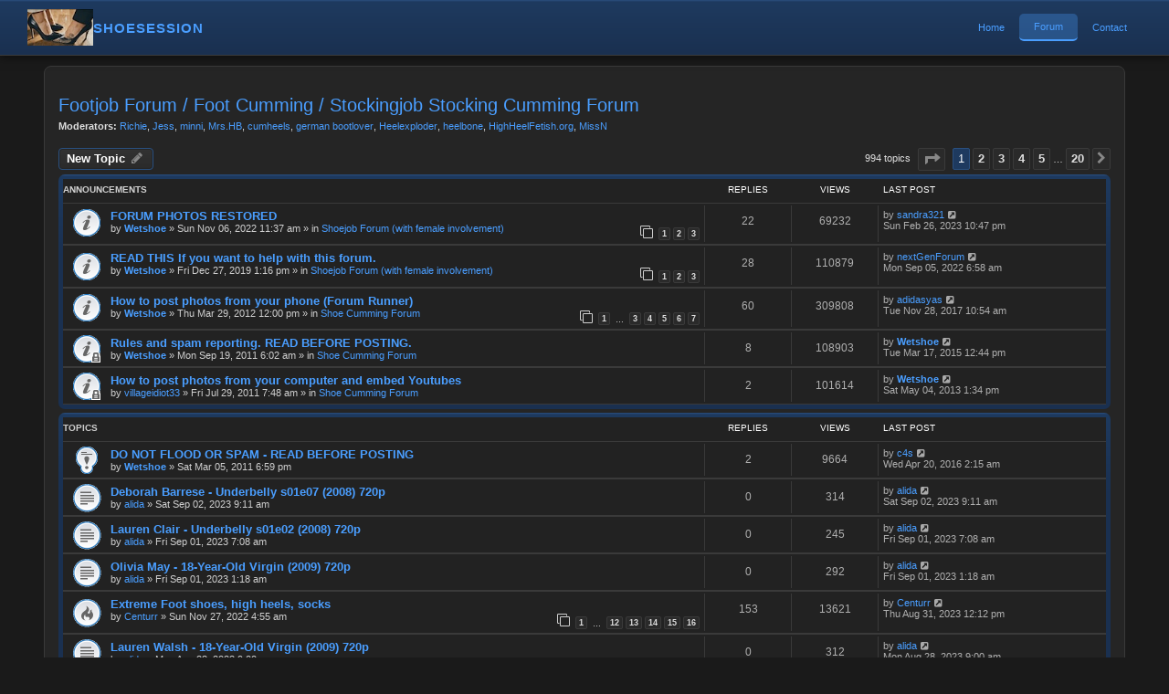

--- FILE ---
content_type: text/html; charset=UTF-8
request_url: https://shoesession.com/forum/viewforum.php?f=24&sid=8c56306d81c5a391256b03e88a29089e
body_size: 13389
content:
<!DOCTYPE html>
<html dir="ltr" lang="en-gb">
<head>
<meta charset="utf-8" />
<meta http-equiv="X-UA-Compatible" content="IE=edge">
<meta name="viewport" content="width=device-width, initial-scale=1" />

<title>Footjob Forum / Foot Cumming / Stockingjob Stocking Cumming Forum - Shoesession</title>

	<link rel="alternate" type="application/atom+xml" title="Feed - Shoesession" href="/forum/app.php/feed?sid=d420dd7ff8c60a8ba1e7c4a252e77f21">	<link rel="alternate" type="application/atom+xml" title="Feed - News" href="/forum/app.php/feed/news?sid=d420dd7ff8c60a8ba1e7c4a252e77f21">	<link rel="alternate" type="application/atom+xml" title="Feed - All forums" href="/forum/app.php/feed/forums?sid=d420dd7ff8c60a8ba1e7c4a252e77f21">	<link rel="alternate" type="application/atom+xml" title="Feed - New Topics" href="/forum/app.php/feed/topics?sid=d420dd7ff8c60a8ba1e7c4a252e77f21">				
	<link rel="canonical" href="https://shoesession.com/forum/viewforum.php?f=24">

<!--
	phpBB style name: prosilver
	Based on style:   prosilver (this is the default phpBB3 style)
	Original author:  Tom Beddard ( http://www.subBlue.com/ )
	Modified by:
-->

<link href="./assets/css/font-awesome.min.css?assets_version=45" rel="stylesheet">
<link href="./styles/prosilver/theme/stylesheet.css?assets_version=45" rel="stylesheet">
<link href="./styles/prosilver/theme/en/stylesheet.css?assets_version=45" rel="stylesheet">




<!--[if lte IE 9]>
	<link href="./styles/prosilver/theme/tweaks.css?assets_version=45" rel="stylesheet">
<![endif]-->





<style>
/* STICKY SITE NAVIGATION HEADER */
.site-header {
  position: fixed;
  top: 0;
  left: 0;
  right: 0;
  height: 60px;
  background: #1e3a5f;
  background: linear-gradient(to bottom, #2a5080 0%, #1e3a5f 2px, #1a3050 100%);
  border-bottom: 1px solid #3a3a3a;
  box-shadow: 0 2px 10px rgba(0, 0, 0, 0.5);
  z-index: 10000;
  display: flex;
  align-items: center;
  justify-content: space-between;
  padding: 0 30px;
}

.site-logo-nav {
  display: flex;
  align-items: center;
  gap: 15px;
}

.site-logo-nav img {
  height: 40px;
  width: auto;
}

.site-name {
  font-size: 1.5em;
  font-weight: bold;
  color: #ffffff;
  text-decoration: none;
  letter-spacing: 1px;
}

.site-name:hover {
  color: #6ab7ff;
}

.nav-links {
  display: flex;
  gap: 30px;
  align-items: center;
}

.nav-links a {
  color: #ffffff;
  text-decoration: none;
  font-size: 1.1em;
  font-weight: 500;
  padding: 8px 16px;
  border-radius: 5px;
  transition: all 0.3s ease;
}

.nav-links a:hover {
  background: rgba(74, 158, 255, 0.2);
  color: #6ab7ff;
}

.nav-links a.active {
  background: rgba(74, 158, 255, 0.3);
  color: #4a9eff;
  border-bottom: 2px solid #4a9eff;
}

/* Add padding to body to prevent content hiding under fixed header */
#wrap.wrap {
  margin-top: 60px;
}

@media (max-width: 768px) {
  .site-header {
    padding: 0 10px;
    justify-content: center;
  }

  .site-logo-nav {
    display: none;
  }

  .nav-links {
    width: 100%;
    justify-content: space-around;
    gap: 5px;
  }

  .nav-links a {
    flex: 1;
    text-align: center;
    padding: 12px 8px;
    font-size: 1em;
    font-weight: 600;
  }
}

@media (max-width: 480px) {
  .nav-links a {
    font-size: 0.9em;
    padding: 10px 5px;
  }
}

/* Hide duplicate phpBB header elements since we have site-header */
#page-header .headerbar {
  display: none;
}

/* Hide the navbar since we have site navigation */
.navbar {
  display: none;
}
</style>

<!-- STICKY SITE NAVIGATION HEADER -->
</head>
<body id="phpbb" class="nojs notouch section-viewforum ltr ">


<header class="site-header">
  <div class="site-logo-nav">
    <img src="/forum/styles/prosilver/theme/images/site_logo.jpg" alt="Shoesession">
    <a href="/" class="site-name">SHOESESSION</a>
  </div>
  <nav class="nav-links">
    <a href="/">Home</a>
    <a href="/forum" class="active">Forum</a>
    <a href="/contact.php">Contact</a>
      </nav>
</header>


<div id="wrap" class="wrap">
	<a id="top" class="top-anchor" accesskey="t"></a>
	<div id="page-header">
		<div class="headerbar" role="banner">
					<div class="inner">

			<div id="site-description" class="site-description">
		<a id="logo" class="logo" href="./index.php?sid=d420dd7ff8c60a8ba1e7c4a252e77f21" title="Board index">
					<span class="site_logo"></span>
				</a>
				<h1>Shoesession</h1>
				<p></p>
				<p class="skiplink"><a href="#start_here">Skip to content</a></p>
			</div>

									
			</div>
					</div>
				<div class="navbar" role="navigation">
	<div class="inner">

	<ul id="nav-main" class="nav-main linklist" role="menubar">

		<li id="quick-links" class="quick-links dropdown-container responsive-menu hidden" data-skip-responsive="true">
			<a href="#" class="dropdown-trigger">
				<i class="icon fa-bars fa-fw" aria-hidden="true"></i><span>Quick links</span>
			</a>
			<div class="dropdown">
				<div class="pointer"><div class="pointer-inner"></div></div>
				<ul class="dropdown-contents" role="menu">
					
					
											<li class="separator"></li>
													<li>
								<a href="./memberlist.php?sid=d420dd7ff8c60a8ba1e7c4a252e77f21" role="menuitem">
									<i class="icon fa-group fa-fw" aria-hidden="true"></i><span>Members</span>
								</a>
							</li>
																			<li>
								<a href="./memberlist.php?mode=team&amp;sid=d420dd7ff8c60a8ba1e7c4a252e77f21" role="menuitem">
									<i class="icon fa-shield fa-fw" aria-hidden="true"></i><span>The team</span>
								</a>
							</li>
																<li class="separator"></li>

									</ul>
			</div>
		</li>

				<li data-skip-responsive="true">
			<a href="/forum/app.php/help/faq?sid=d420dd7ff8c60a8ba1e7c4a252e77f21" rel="help" title="Frequently Asked Questions" role="menuitem">
				<i class="icon fa-question-circle fa-fw" aria-hidden="true"></i><span>FAQ</span>
			</a>
		</li>
						
			<li class="rightside"  data-skip-responsive="true">
			<a href="./ucp.php?mode=login&amp;redirect=viewforum.php%3Ff%3D24&amp;sid=d420dd7ff8c60a8ba1e7c4a252e77f21" title="Login" accesskey="x" role="menuitem">
				<i class="icon fa-power-off fa-fw" aria-hidden="true"></i><span>Login</span>
			</a>
		</li>
						</ul>

	<ul id="nav-breadcrumbs" class="nav-breadcrumbs linklist navlinks" role="menubar">
				
		
		<li class="breadcrumbs" itemscope itemtype="https://schema.org/BreadcrumbList">

			
							<span class="crumb" itemtype="https://schema.org/ListItem" itemprop="itemListElement" itemscope><a itemprop="item" href="./index.php?sid=d420dd7ff8c60a8ba1e7c4a252e77f21" accesskey="h" data-navbar-reference="index"><i class="icon fa-home fa-fw"></i><span itemprop="name">Board index</span></a><meta itemprop="position" content="1" /></span>

											
								<span class="crumb" itemtype="https://schema.org/ListItem" itemprop="itemListElement" itemscope data-forum-id="24"><a itemprop="item" href="./viewforum.php?f=24&amp;sid=d420dd7ff8c60a8ba1e7c4a252e77f21"><span itemprop="name">Footjob Forum / Foot Cumming / Stockingjob Stocking Cumming Forum</span></a><meta itemprop="position" content="2" /></span>
							
					</li>

		
			</ul>

	</div>
</div>
	</div>

	
	<a id="start_here" class="anchor"></a>
	<div id="page-body" class="page-body" role="main">
		
		<h2 class="forum-title"><a href="./viewforum.php?f=24&amp;sid=d420dd7ff8c60a8ba1e7c4a252e77f21">Footjob Forum / Foot Cumming / Stockingjob Stocking Cumming Forum</a></h2>
<div>
	<!-- NOTE: remove the style="display: none" when you want to have the forum description on the forum body -->
	<div style="display: none !important;">For foot lovers.  Footjobs, toejobs, cumming on feet.  Feet in sandals count too.  Stocking jobs, pantyhosejobs, nylonjobs, sockjobs.  Cumming on stockings, Cumming on pantyhose, cumming on nylons, cumming on socks.<br /></div>	<p><strong>Moderators:</strong> <a href="./memberlist.php?mode=viewprofile&amp;u=129&amp;sid=d420dd7ff8c60a8ba1e7c4a252e77f21" class="username">Richie</a>, <a href="./memberlist.php?mode=viewprofile&amp;u=47326&amp;sid=d420dd7ff8c60a8ba1e7c4a252e77f21" class="username">Jess</a>, <a href="./memberlist.php?mode=viewprofile&amp;u=847&amp;sid=d420dd7ff8c60a8ba1e7c4a252e77f21" class="username">minni</a>, <a href="./memberlist.php?mode=viewprofile&amp;u=10105&amp;sid=d420dd7ff8c60a8ba1e7c4a252e77f21" class="username">Mrs.HB</a>, <a href="./memberlist.php?mode=viewprofile&amp;u=916&amp;sid=d420dd7ff8c60a8ba1e7c4a252e77f21" class="username">cumheels</a>, <a href="./memberlist.php?mode=viewprofile&amp;u=699&amp;sid=d420dd7ff8c60a8ba1e7c4a252e77f21" class="username">german bootlover</a>, <a href="./memberlist.php?mode=viewprofile&amp;u=479&amp;sid=d420dd7ff8c60a8ba1e7c4a252e77f21" class="username">Heelexploder</a>, <a href="./memberlist.php?mode=viewprofile&amp;u=8624&amp;sid=d420dd7ff8c60a8ba1e7c4a252e77f21" class="username">heelbone</a>, <a href="./memberlist.php?mode=viewprofile&amp;u=5245&amp;sid=d420dd7ff8c60a8ba1e7c4a252e77f21" class="username">HighHeelFetish.org</a>, <a href="./memberlist.php?mode=viewprofile&amp;u=79839&amp;sid=d420dd7ff8c60a8ba1e7c4a252e77f21" class="username">MissN</a></p></div>



	<div class="action-bar bar-top">

				
		<a href="./posting.php?mode=post&amp;f=24&amp;sid=d420dd7ff8c60a8ba1e7c4a252e77f21" class="button" title="Post a new topic">
							<span>New Topic</span> <i class="icon fa-pencil fa-fw" aria-hidden="true"></i>
					</a>
				
	
	<div class="pagination">
				994 topics
					<ul>
	<li class="dropdown-container dropdown-button-control dropdown-page-jump page-jump">
		<a class="button button-icon-only dropdown-trigger" href="#" title="Click to jump to page…" role="button"><i class="icon fa-level-down fa-rotate-270" aria-hidden="true"></i><span class="sr-only">Page <strong>1</strong> of <strong>20</strong></span></a>
		<div class="dropdown">
			<div class="pointer"><div class="pointer-inner"></div></div>
			<ul class="dropdown-contents">
				<li>Jump to page:</li>
				<li class="page-jump-form">
					<input type="number" name="page-number" min="1" max="999999" title="Enter the page number you wish to go to" class="inputbox tiny" data-per-page="50" data-base-url=".&#x2F;viewforum.php&#x3F;f&#x3D;24&amp;amp&#x3B;sid&#x3D;d420dd7ff8c60a8ba1e7c4a252e77f21" data-start-name="start" />
					<input class="button2" value="Go" type="button" />
				</li>
			</ul>
		</div>
	</li>
		<li class="active"><span>1</span></li>
				<li><a class="button" href="./viewforum.php?f=24&amp;sid=d420dd7ff8c60a8ba1e7c4a252e77f21&amp;start=50" role="button">2</a></li>
				<li><a class="button" href="./viewforum.php?f=24&amp;sid=d420dd7ff8c60a8ba1e7c4a252e77f21&amp;start=100" role="button">3</a></li>
				<li><a class="button" href="./viewforum.php?f=24&amp;sid=d420dd7ff8c60a8ba1e7c4a252e77f21&amp;start=150" role="button">4</a></li>
				<li><a class="button" href="./viewforum.php?f=24&amp;sid=d420dd7ff8c60a8ba1e7c4a252e77f21&amp;start=200" role="button">5</a></li>
			<li class="ellipsis" role="separator"><span>…</span></li>
				<li><a class="button" href="./viewforum.php?f=24&amp;sid=d420dd7ff8c60a8ba1e7c4a252e77f21&amp;start=950" role="button">20</a></li>
				<li class="arrow next"><a class="button button-icon-only" href="./viewforum.php?f=24&amp;sid=d420dd7ff8c60a8ba1e7c4a252e77f21&amp;start=50" rel="next" role="button"><i class="icon fa-chevron-right fa-fw" aria-hidden="true"></i><span class="sr-only">Next</span></a></li>
	</ul>
			</div>

	</div>




	
			<div class="forumbg announcement">
		<div class="inner">
		<ul class="topiclist">
			<li class="header">
				<dl class="row-item">
					<dt><div class="list-inner">Announcements</div></dt>
					<dd class="posts">Replies</dd>
					<dd class="views">Views</dd>
					<dd class="lastpost"><span>Last post</span></dd>
				</dl>
			</li>
		</ul>
		<ul class="topiclist topics">
	
				<li class="row bg1 global-announce">
						<dl class="row-item global_read">
				<dt title="No unread posts">
										<div class="list-inner">
																		<a href="./viewtopic.php?t=91936&amp;sid=d420dd7ff8c60a8ba1e7c4a252e77f21" class="topictitle">FORUM PHOTOS RESTORED</a>																								<br />
						
												<div class="responsive-show" style="display: none;">
							Last post by <a href="./memberlist.php?mode=viewprofile&amp;u=126715&amp;sid=d420dd7ff8c60a8ba1e7c4a252e77f21" class="username">sandra321</a> &laquo; <a href="./viewtopic.php?p=1200634&amp;sid=d420dd7ff8c60a8ba1e7c4a252e77f21#p1200634" title="Go to last post"><time datetime="2023-02-27T06:47:49+00:00">Sun Feb 26, 2023 10:47 pm</time></a>
							<br />Posted in <a href="./viewforum.php?f=25&amp;sid=d420dd7ff8c60a8ba1e7c4a252e77f21">Shoejob Forum (with female involvement)</a>						</div>
														<span class="responsive-show left-box" style="display: none;">Replies: <strong>22</strong></span>
													
						<div class="topic-poster responsive-hide left-box">
																												by <a href="./memberlist.php?mode=viewprofile&amp;u=2&amp;sid=d420dd7ff8c60a8ba1e7c4a252e77f21" style="color: #AA0000;" class="username-coloured">Wetshoe</a> &raquo; <time datetime="2022-11-06T19:37:17+00:00">Sun Nov 06, 2022 11:37 am</time>
														 &raquo; in <a href="./viewforum.php?f=25&amp;sid=d420dd7ff8c60a8ba1e7c4a252e77f21">Shoejob Forum (with female involvement)</a>						</div>

												<div class="pagination">
							<span><i class="icon fa-clone fa-fw" aria-hidden="true"></i></span>
							<ul>
															<li><a class="button" href="./viewtopic.php?t=91936&amp;sid=d420dd7ff8c60a8ba1e7c4a252e77f21">1</a></li>
																							<li><a class="button" href="./viewtopic.php?t=91936&amp;sid=d420dd7ff8c60a8ba1e7c4a252e77f21&amp;start=10">2</a></li>
																							<li><a class="button" href="./viewtopic.php?t=91936&amp;sid=d420dd7ff8c60a8ba1e7c4a252e77f21&amp;start=20">3</a></li>
																																													</ul>
						</div>
						
											</div>
				</dt>
				<dd class="posts">22 <dfn>Replies</dfn></dd>
				<dd class="views">69232 <dfn>Views</dfn></dd>
				<dd class="lastpost">
					<span><dfn>Last post </dfn>by <a href="./memberlist.php?mode=viewprofile&amp;u=126715&amp;sid=d420dd7ff8c60a8ba1e7c4a252e77f21" class="username">sandra321</a>													<a href="./viewtopic.php?p=1200634&amp;sid=d420dd7ff8c60a8ba1e7c4a252e77f21#p1200634" title="Go to last post">
								<i class="icon fa-external-link-square fa-fw icon-lightgray icon-md" aria-hidden="true"></i><span class="sr-only"></span>
							</a>
												<br /><time datetime="2023-02-27T06:47:49+00:00">Sun Feb 26, 2023 10:47 pm</time>
					</span>
				</dd>
			</dl>
					</li>
		
	

	
	
				<li class="row bg2 global-announce">
						<dl class="row-item global_read">
				<dt title="No unread posts">
										<div class="list-inner">
																		<a href="./viewtopic.php?t=77561&amp;sid=d420dd7ff8c60a8ba1e7c4a252e77f21" class="topictitle">READ THIS If you want to help with this forum.</a>																								<br />
						
												<div class="responsive-show" style="display: none;">
							Last post by <a href="./memberlist.php?mode=viewprofile&amp;u=122393&amp;sid=d420dd7ff8c60a8ba1e7c4a252e77f21" class="username">nextGenForum</a> &laquo; <a href="./viewtopic.php?p=1182381&amp;sid=d420dd7ff8c60a8ba1e7c4a252e77f21#p1182381" title="Go to last post"><time datetime="2022-09-05T14:58:05+00:00">Mon Sep 05, 2022 6:58 am</time></a>
							<br />Posted in <a href="./viewforum.php?f=25&amp;sid=d420dd7ff8c60a8ba1e7c4a252e77f21">Shoejob Forum (with female involvement)</a>						</div>
														<span class="responsive-show left-box" style="display: none;">Replies: <strong>28</strong></span>
													
						<div class="topic-poster responsive-hide left-box">
																												by <a href="./memberlist.php?mode=viewprofile&amp;u=2&amp;sid=d420dd7ff8c60a8ba1e7c4a252e77f21" style="color: #AA0000;" class="username-coloured">Wetshoe</a> &raquo; <time datetime="2019-12-27T21:16:39+00:00">Fri Dec 27, 2019 1:16 pm</time>
														 &raquo; in <a href="./viewforum.php?f=25&amp;sid=d420dd7ff8c60a8ba1e7c4a252e77f21">Shoejob Forum (with female involvement)</a>						</div>

												<div class="pagination">
							<span><i class="icon fa-clone fa-fw" aria-hidden="true"></i></span>
							<ul>
															<li><a class="button" href="./viewtopic.php?t=77561&amp;sid=d420dd7ff8c60a8ba1e7c4a252e77f21">1</a></li>
																							<li><a class="button" href="./viewtopic.php?t=77561&amp;sid=d420dd7ff8c60a8ba1e7c4a252e77f21&amp;start=10">2</a></li>
																							<li><a class="button" href="./viewtopic.php?t=77561&amp;sid=d420dd7ff8c60a8ba1e7c4a252e77f21&amp;start=20">3</a></li>
																																													</ul>
						</div>
						
											</div>
				</dt>
				<dd class="posts">28 <dfn>Replies</dfn></dd>
				<dd class="views">110879 <dfn>Views</dfn></dd>
				<dd class="lastpost">
					<span><dfn>Last post </dfn>by <a href="./memberlist.php?mode=viewprofile&amp;u=122393&amp;sid=d420dd7ff8c60a8ba1e7c4a252e77f21" class="username">nextGenForum</a>													<a href="./viewtopic.php?p=1182381&amp;sid=d420dd7ff8c60a8ba1e7c4a252e77f21#p1182381" title="Go to last post">
								<i class="icon fa-external-link-square fa-fw icon-lightgray icon-md" aria-hidden="true"></i><span class="sr-only"></span>
							</a>
												<br /><time datetime="2022-09-05T14:58:05+00:00">Mon Sep 05, 2022 6:58 am</time>
					</span>
				</dd>
			</dl>
					</li>
		
	

	
	
				<li class="row bg1 global-announce">
						<dl class="row-item global_read">
				<dt title="No unread posts">
										<div class="list-inner">
																		<a href="./viewtopic.php?t=35581&amp;sid=d420dd7ff8c60a8ba1e7c4a252e77f21" class="topictitle">How to post photos from your phone (Forum Runner)</a>																								<br />
						
												<div class="responsive-show" style="display: none;">
							Last post by <a href="./memberlist.php?mode=viewprofile&amp;u=76948&amp;sid=d420dd7ff8c60a8ba1e7c4a252e77f21" class="username">adidasyas</a> &laquo; <a href="./viewtopic.php?p=740877&amp;sid=d420dd7ff8c60a8ba1e7c4a252e77f21#p740877" title="Go to last post"><time datetime="2017-11-28T18:54:37+00:00">Tue Nov 28, 2017 10:54 am</time></a>
							<br />Posted in <a href="./viewforum.php?f=6&amp;sid=d420dd7ff8c60a8ba1e7c4a252e77f21">Shoe Cumming Forum</a>						</div>
														<span class="responsive-show left-box" style="display: none;">Replies: <strong>60</strong></span>
													
						<div class="topic-poster responsive-hide left-box">
																												by <a href="./memberlist.php?mode=viewprofile&amp;u=2&amp;sid=d420dd7ff8c60a8ba1e7c4a252e77f21" style="color: #AA0000;" class="username-coloured">Wetshoe</a> &raquo; <time datetime="2012-03-29T20:00:54+00:00">Thu Mar 29, 2012 12:00 pm</time>
														 &raquo; in <a href="./viewforum.php?f=6&amp;sid=d420dd7ff8c60a8ba1e7c4a252e77f21">Shoe Cumming Forum</a>						</div>

												<div class="pagination">
							<span><i class="icon fa-clone fa-fw" aria-hidden="true"></i></span>
							<ul>
															<li><a class="button" href="./viewtopic.php?t=35581&amp;sid=d420dd7ff8c60a8ba1e7c4a252e77f21">1</a></li>
																							<li class="ellipsis"><span>…</span></li>
																							<li><a class="button" href="./viewtopic.php?t=35581&amp;sid=d420dd7ff8c60a8ba1e7c4a252e77f21&amp;start=20">3</a></li>
																							<li><a class="button" href="./viewtopic.php?t=35581&amp;sid=d420dd7ff8c60a8ba1e7c4a252e77f21&amp;start=30">4</a></li>
																							<li><a class="button" href="./viewtopic.php?t=35581&amp;sid=d420dd7ff8c60a8ba1e7c4a252e77f21&amp;start=40">5</a></li>
																							<li><a class="button" href="./viewtopic.php?t=35581&amp;sid=d420dd7ff8c60a8ba1e7c4a252e77f21&amp;start=50">6</a></li>
																							<li><a class="button" href="./viewtopic.php?t=35581&amp;sid=d420dd7ff8c60a8ba1e7c4a252e77f21&amp;start=60">7</a></li>
																																													</ul>
						</div>
						
											</div>
				</dt>
				<dd class="posts">60 <dfn>Replies</dfn></dd>
				<dd class="views">309808 <dfn>Views</dfn></dd>
				<dd class="lastpost">
					<span><dfn>Last post </dfn>by <a href="./memberlist.php?mode=viewprofile&amp;u=76948&amp;sid=d420dd7ff8c60a8ba1e7c4a252e77f21" class="username">adidasyas</a>													<a href="./viewtopic.php?p=740877&amp;sid=d420dd7ff8c60a8ba1e7c4a252e77f21#p740877" title="Go to last post">
								<i class="icon fa-external-link-square fa-fw icon-lightgray icon-md" aria-hidden="true"></i><span class="sr-only"></span>
							</a>
												<br /><time datetime="2017-11-28T18:54:37+00:00">Tue Nov 28, 2017 10:54 am</time>
					</span>
				</dd>
			</dl>
					</li>
		
	

	
	
				<li class="row bg2 global-announce">
						<dl class="row-item global_read_locked">
				<dt title="This topic is locked, you cannot edit posts or make further replies.">
										<div class="list-inner">
																		<a href="./viewtopic.php?t=32909&amp;sid=d420dd7ff8c60a8ba1e7c4a252e77f21" class="topictitle">Rules and spam reporting.  READ BEFORE POSTING.</a>																								<br />
						
												<div class="responsive-show" style="display: none;">
							Last post by <a href="./memberlist.php?mode=viewprofile&amp;u=2&amp;sid=d420dd7ff8c60a8ba1e7c4a252e77f21" style="color: #AA0000;" class="username-coloured">Wetshoe</a> &laquo; <a href="./viewtopic.php?p=427701&amp;sid=d420dd7ff8c60a8ba1e7c4a252e77f21#p427701" title="Go to last post"><time datetime="2015-03-17T20:44:41+00:00">Tue Mar 17, 2015 12:44 pm</time></a>
							<br />Posted in <a href="./viewforum.php?f=6&amp;sid=d420dd7ff8c60a8ba1e7c4a252e77f21">Shoe Cumming Forum</a>						</div>
														<span class="responsive-show left-box" style="display: none;">Replies: <strong>8</strong></span>
													
						<div class="topic-poster responsive-hide left-box">
																												by <a href="./memberlist.php?mode=viewprofile&amp;u=2&amp;sid=d420dd7ff8c60a8ba1e7c4a252e77f21" style="color: #AA0000;" class="username-coloured">Wetshoe</a> &raquo; <time datetime="2011-09-19T14:02:18+00:00">Mon Sep 19, 2011 6:02 am</time>
														 &raquo; in <a href="./viewforum.php?f=6&amp;sid=d420dd7ff8c60a8ba1e7c4a252e77f21">Shoe Cumming Forum</a>						</div>

						
											</div>
				</dt>
				<dd class="posts">8 <dfn>Replies</dfn></dd>
				<dd class="views">108903 <dfn>Views</dfn></dd>
				<dd class="lastpost">
					<span><dfn>Last post </dfn>by <a href="./memberlist.php?mode=viewprofile&amp;u=2&amp;sid=d420dd7ff8c60a8ba1e7c4a252e77f21" style="color: #AA0000;" class="username-coloured">Wetshoe</a>													<a href="./viewtopic.php?p=427701&amp;sid=d420dd7ff8c60a8ba1e7c4a252e77f21#p427701" title="Go to last post">
								<i class="icon fa-external-link-square fa-fw icon-lightgray icon-md" aria-hidden="true"></i><span class="sr-only"></span>
							</a>
												<br /><time datetime="2015-03-17T20:44:41+00:00">Tue Mar 17, 2015 12:44 pm</time>
					</span>
				</dd>
			</dl>
					</li>
		
	

	
	
				<li class="row bg1 global-announce">
						<dl class="row-item global_read_locked">
				<dt title="This topic is locked, you cannot edit posts or make further replies.">
										<div class="list-inner">
																		<a href="./viewtopic.php?t=32200&amp;sid=d420dd7ff8c60a8ba1e7c4a252e77f21" class="topictitle">How to post photos from your computer and embed Youtubes</a>																								<br />
						
												<div class="responsive-show" style="display: none;">
							Last post by <a href="./memberlist.php?mode=viewprofile&amp;u=2&amp;sid=d420dd7ff8c60a8ba1e7c4a252e77f21" style="color: #AA0000;" class="username-coloured">Wetshoe</a> &laquo; <a href="./viewtopic.php?p=297085&amp;sid=d420dd7ff8c60a8ba1e7c4a252e77f21#p297085" title="Go to last post"><time datetime="2013-05-04T21:34:59+00:00">Sat May 04, 2013 1:34 pm</time></a>
							<br />Posted in <a href="./viewforum.php?f=6&amp;sid=d420dd7ff8c60a8ba1e7c4a252e77f21">Shoe Cumming Forum</a>						</div>
														<span class="responsive-show left-box" style="display: none;">Replies: <strong>2</strong></span>
													
						<div class="topic-poster responsive-hide left-box">
																												by <a href="./memberlist.php?mode=viewprofile&amp;u=6073&amp;sid=d420dd7ff8c60a8ba1e7c4a252e77f21" class="username">villageidiot33</a> &raquo; <time datetime="2011-07-29T15:48:26+00:00">Fri Jul 29, 2011 7:48 am</time>
														 &raquo; in <a href="./viewforum.php?f=6&amp;sid=d420dd7ff8c60a8ba1e7c4a252e77f21">Shoe Cumming Forum</a>						</div>

						
											</div>
				</dt>
				<dd class="posts">2 <dfn>Replies</dfn></dd>
				<dd class="views">101614 <dfn>Views</dfn></dd>
				<dd class="lastpost">
					<span><dfn>Last post </dfn>by <a href="./memberlist.php?mode=viewprofile&amp;u=2&amp;sid=d420dd7ff8c60a8ba1e7c4a252e77f21" style="color: #AA0000;" class="username-coloured">Wetshoe</a>													<a href="./viewtopic.php?p=297085&amp;sid=d420dd7ff8c60a8ba1e7c4a252e77f21#p297085" title="Go to last post">
								<i class="icon fa-external-link-square fa-fw icon-lightgray icon-md" aria-hidden="true"></i><span class="sr-only"></span>
							</a>
												<br /><time datetime="2013-05-04T21:34:59+00:00">Sat May 04, 2013 1:34 pm</time>
					</span>
				</dd>
			</dl>
					</li>
		
	

			</ul>
		</div>
	</div>
	
			<div class="forumbg">
		<div class="inner">
		<ul class="topiclist">
			<li class="header">
				<dl class="row-item">
					<dt><div class="list-inner">Topics</div></dt>
					<dd class="posts">Replies</dd>
					<dd class="views">Views</dd>
					<dd class="lastpost"><span>Last post</span></dd>
				</dl>
			</li>
		</ul>
		<ul class="topiclist topics">
	
				<li class="row bg2 sticky">
						<dl class="row-item sticky_read">
				<dt title="No unread posts">
										<div class="list-inner">
																		<a href="./viewtopic.php?t=29906&amp;sid=d420dd7ff8c60a8ba1e7c4a252e77f21" class="topictitle">DO NOT FLOOD OR SPAM - READ BEFORE POSTING</a>																								<br />
						
												<div class="responsive-show" style="display: none;">
							Last post by <a href="./memberlist.php?mode=viewprofile&amp;u=80350&amp;sid=d420dd7ff8c60a8ba1e7c4a252e77f21" class="username">c4s</a> &laquo; <a href="./viewtopic.php?p=515741&amp;sid=d420dd7ff8c60a8ba1e7c4a252e77f21#p515741" title="Go to last post"><time datetime="2016-04-20T10:15:17+00:00">Wed Apr 20, 2016 2:15 am</time></a>
													</div>
														<span class="responsive-show left-box" style="display: none;">Replies: <strong>2</strong></span>
													
						<div class="topic-poster responsive-hide left-box">
																												by <a href="./memberlist.php?mode=viewprofile&amp;u=2&amp;sid=d420dd7ff8c60a8ba1e7c4a252e77f21" style="color: #AA0000;" class="username-coloured">Wetshoe</a> &raquo; <time datetime="2011-03-06T02:59:42+00:00">Sat Mar 05, 2011 6:59 pm</time>
																				</div>

						
											</div>
				</dt>
				<dd class="posts">2 <dfn>Replies</dfn></dd>
				<dd class="views">9664 <dfn>Views</dfn></dd>
				<dd class="lastpost">
					<span><dfn>Last post </dfn>by <a href="./memberlist.php?mode=viewprofile&amp;u=80350&amp;sid=d420dd7ff8c60a8ba1e7c4a252e77f21" class="username">c4s</a>													<a href="./viewtopic.php?p=515741&amp;sid=d420dd7ff8c60a8ba1e7c4a252e77f21#p515741" title="Go to last post">
								<i class="icon fa-external-link-square fa-fw icon-lightgray icon-md" aria-hidden="true"></i><span class="sr-only"></span>
							</a>
												<br /><time datetime="2016-04-20T10:15:17+00:00">Wed Apr 20, 2016 2:15 am</time>
					</span>
				</dd>
			</dl>
					</li>
		
	

	
	
				<li class="row bg1">
						<dl class="row-item topic_read">
				<dt title="No unread posts">
										<div class="list-inner">
																		<a href="./viewtopic.php?t=94833&amp;sid=d420dd7ff8c60a8ba1e7c4a252e77f21" class="topictitle">Deborah Barrese - Underbelly s01e07 (2008) 720p</a>																								<br />
						
												<div class="responsive-show" style="display: none;">
							Last post by <a href="./memberlist.php?mode=viewprofile&amp;u=108964&amp;sid=d420dd7ff8c60a8ba1e7c4a252e77f21" class="username">alida</a> &laquo; <a href="./viewtopic.php?p=1218880&amp;sid=d420dd7ff8c60a8ba1e7c4a252e77f21#p1218880" title="Go to last post"><time datetime="2023-09-02T17:11:13+00:00">Sat Sep 02, 2023 9:11 am</time></a>
													</div>
													
						<div class="topic-poster responsive-hide left-box">
																												by <a href="./memberlist.php?mode=viewprofile&amp;u=108964&amp;sid=d420dd7ff8c60a8ba1e7c4a252e77f21" class="username">alida</a> &raquo; <time datetime="2023-09-02T17:11:13+00:00">Sat Sep 02, 2023 9:11 am</time>
																				</div>

						
											</div>
				</dt>
				<dd class="posts">0 <dfn>Replies</dfn></dd>
				<dd class="views">314 <dfn>Views</dfn></dd>
				<dd class="lastpost">
					<span><dfn>Last post </dfn>by <a href="./memberlist.php?mode=viewprofile&amp;u=108964&amp;sid=d420dd7ff8c60a8ba1e7c4a252e77f21" class="username">alida</a>													<a href="./viewtopic.php?p=1218880&amp;sid=d420dd7ff8c60a8ba1e7c4a252e77f21#p1218880" title="Go to last post">
								<i class="icon fa-external-link-square fa-fw icon-lightgray icon-md" aria-hidden="true"></i><span class="sr-only"></span>
							</a>
												<br /><time datetime="2023-09-02T17:11:13+00:00">Sat Sep 02, 2023 9:11 am</time>
					</span>
				</dd>
			</dl>
					</li>
		
	

	
	
				<li class="row bg2">
						<dl class="row-item topic_read">
				<dt title="No unread posts">
										<div class="list-inner">
																		<a href="./viewtopic.php?t=94826&amp;sid=d420dd7ff8c60a8ba1e7c4a252e77f21" class="topictitle">Lauren Clair - Underbelly s01e02 (2008) 720p</a>																								<br />
						
												<div class="responsive-show" style="display: none;">
							Last post by <a href="./memberlist.php?mode=viewprofile&amp;u=108964&amp;sid=d420dd7ff8c60a8ba1e7c4a252e77f21" class="username">alida</a> &laquo; <a href="./viewtopic.php?p=1218822&amp;sid=d420dd7ff8c60a8ba1e7c4a252e77f21#p1218822" title="Go to last post"><time datetime="2023-09-01T15:08:33+00:00">Fri Sep 01, 2023 7:08 am</time></a>
													</div>
													
						<div class="topic-poster responsive-hide left-box">
																												by <a href="./memberlist.php?mode=viewprofile&amp;u=108964&amp;sid=d420dd7ff8c60a8ba1e7c4a252e77f21" class="username">alida</a> &raquo; <time datetime="2023-09-01T15:08:33+00:00">Fri Sep 01, 2023 7:08 am</time>
																				</div>

						
											</div>
				</dt>
				<dd class="posts">0 <dfn>Replies</dfn></dd>
				<dd class="views">245 <dfn>Views</dfn></dd>
				<dd class="lastpost">
					<span><dfn>Last post </dfn>by <a href="./memberlist.php?mode=viewprofile&amp;u=108964&amp;sid=d420dd7ff8c60a8ba1e7c4a252e77f21" class="username">alida</a>													<a href="./viewtopic.php?p=1218822&amp;sid=d420dd7ff8c60a8ba1e7c4a252e77f21#p1218822" title="Go to last post">
								<i class="icon fa-external-link-square fa-fw icon-lightgray icon-md" aria-hidden="true"></i><span class="sr-only"></span>
							</a>
												<br /><time datetime="2023-09-01T15:08:33+00:00">Fri Sep 01, 2023 7:08 am</time>
					</span>
				</dd>
			</dl>
					</li>
		
	

	
	
				<li class="row bg1">
						<dl class="row-item topic_read">
				<dt title="No unread posts">
										<div class="list-inner">
																		<a href="./viewtopic.php?t=94825&amp;sid=d420dd7ff8c60a8ba1e7c4a252e77f21" class="topictitle">Olivia May - 18-Year-Old Virgin (2009) 720p</a>																								<br />
						
												<div class="responsive-show" style="display: none;">
							Last post by <a href="./memberlist.php?mode=viewprofile&amp;u=108964&amp;sid=d420dd7ff8c60a8ba1e7c4a252e77f21" class="username">alida</a> &laquo; <a href="./viewtopic.php?p=1218806&amp;sid=d420dd7ff8c60a8ba1e7c4a252e77f21#p1218806" title="Go to last post"><time datetime="2023-09-01T09:18:05+00:00">Fri Sep 01, 2023 1:18 am</time></a>
													</div>
													
						<div class="topic-poster responsive-hide left-box">
																												by <a href="./memberlist.php?mode=viewprofile&amp;u=108964&amp;sid=d420dd7ff8c60a8ba1e7c4a252e77f21" class="username">alida</a> &raquo; <time datetime="2023-09-01T09:18:05+00:00">Fri Sep 01, 2023 1:18 am</time>
																				</div>

						
											</div>
				</dt>
				<dd class="posts">0 <dfn>Replies</dfn></dd>
				<dd class="views">292 <dfn>Views</dfn></dd>
				<dd class="lastpost">
					<span><dfn>Last post </dfn>by <a href="./memberlist.php?mode=viewprofile&amp;u=108964&amp;sid=d420dd7ff8c60a8ba1e7c4a252e77f21" class="username">alida</a>													<a href="./viewtopic.php?p=1218806&amp;sid=d420dd7ff8c60a8ba1e7c4a252e77f21#p1218806" title="Go to last post">
								<i class="icon fa-external-link-square fa-fw icon-lightgray icon-md" aria-hidden="true"></i><span class="sr-only"></span>
							</a>
												<br /><time datetime="2023-09-01T09:18:05+00:00">Fri Sep 01, 2023 1:18 am</time>
					</span>
				</dd>
			</dl>
					</li>
		
	

	
	
				<li class="row bg2">
						<dl class="row-item topic_read_hot">
				<dt title="No unread posts">
										<div class="list-inner">
																		<a href="./viewtopic.php?t=92100&amp;sid=d420dd7ff8c60a8ba1e7c4a252e77f21" class="topictitle">Extreme Foot shoes, high heels, socks</a>																								<br />
						
												<div class="responsive-show" style="display: none;">
							Last post by <a href="./memberlist.php?mode=viewprofile&amp;u=99495&amp;sid=d420dd7ff8c60a8ba1e7c4a252e77f21" class="username">Centurr</a> &laquo; <a href="./viewtopic.php?p=1218759&amp;sid=d420dd7ff8c60a8ba1e7c4a252e77f21#p1218759" title="Go to last post"><time datetime="2023-08-31T20:12:28+00:00">Thu Aug 31, 2023 12:12 pm</time></a>
													</div>
														<span class="responsive-show left-box" style="display: none;">Replies: <strong>153</strong></span>
													
						<div class="topic-poster responsive-hide left-box">
																												by <a href="./memberlist.php?mode=viewprofile&amp;u=99495&amp;sid=d420dd7ff8c60a8ba1e7c4a252e77f21" class="username">Centurr</a> &raquo; <time datetime="2022-11-27T12:55:28+00:00">Sun Nov 27, 2022 4:55 am</time>
																				</div>

												<div class="pagination">
							<span><i class="icon fa-clone fa-fw" aria-hidden="true"></i></span>
							<ul>
															<li><a class="button" href="./viewtopic.php?t=92100&amp;sid=d420dd7ff8c60a8ba1e7c4a252e77f21">1</a></li>
																							<li class="ellipsis"><span>…</span></li>
																							<li><a class="button" href="./viewtopic.php?t=92100&amp;sid=d420dd7ff8c60a8ba1e7c4a252e77f21&amp;start=110">12</a></li>
																							<li><a class="button" href="./viewtopic.php?t=92100&amp;sid=d420dd7ff8c60a8ba1e7c4a252e77f21&amp;start=120">13</a></li>
																							<li><a class="button" href="./viewtopic.php?t=92100&amp;sid=d420dd7ff8c60a8ba1e7c4a252e77f21&amp;start=130">14</a></li>
																							<li><a class="button" href="./viewtopic.php?t=92100&amp;sid=d420dd7ff8c60a8ba1e7c4a252e77f21&amp;start=140">15</a></li>
																							<li><a class="button" href="./viewtopic.php?t=92100&amp;sid=d420dd7ff8c60a8ba1e7c4a252e77f21&amp;start=150">16</a></li>
																																													</ul>
						</div>
						
											</div>
				</dt>
				<dd class="posts">153 <dfn>Replies</dfn></dd>
				<dd class="views">13621 <dfn>Views</dfn></dd>
				<dd class="lastpost">
					<span><dfn>Last post </dfn>by <a href="./memberlist.php?mode=viewprofile&amp;u=99495&amp;sid=d420dd7ff8c60a8ba1e7c4a252e77f21" class="username">Centurr</a>													<a href="./viewtopic.php?p=1218759&amp;sid=d420dd7ff8c60a8ba1e7c4a252e77f21#p1218759" title="Go to last post">
								<i class="icon fa-external-link-square fa-fw icon-lightgray icon-md" aria-hidden="true"></i><span class="sr-only"></span>
							</a>
												<br /><time datetime="2023-08-31T20:12:28+00:00">Thu Aug 31, 2023 12:12 pm</time>
					</span>
				</dd>
			</dl>
					</li>
		
	

	
	
				<li class="row bg1">
						<dl class="row-item topic_read">
				<dt title="No unread posts">
										<div class="list-inner">
																		<a href="./viewtopic.php?t=94764&amp;sid=d420dd7ff8c60a8ba1e7c4a252e77f21" class="topictitle">Lauren Walsh - 18-Year-Old Virgin (2009) 720p</a>																								<br />
						
												<div class="responsive-show" style="display: none;">
							Last post by <a href="./memberlist.php?mode=viewprofile&amp;u=108964&amp;sid=d420dd7ff8c60a8ba1e7c4a252e77f21" class="username">alida</a> &laquo; <a href="./viewtopic.php?p=1218525&amp;sid=d420dd7ff8c60a8ba1e7c4a252e77f21#p1218525" title="Go to last post"><time datetime="2023-08-28T17:00:54+00:00">Mon Aug 28, 2023 9:00 am</time></a>
													</div>
													
						<div class="topic-poster responsive-hide left-box">
																												by <a href="./memberlist.php?mode=viewprofile&amp;u=108964&amp;sid=d420dd7ff8c60a8ba1e7c4a252e77f21" class="username">alida</a> &raquo; <time datetime="2023-08-28T17:00:54+00:00">Mon Aug 28, 2023 9:00 am</time>
																				</div>

						
											</div>
				</dt>
				<dd class="posts">0 <dfn>Replies</dfn></dd>
				<dd class="views">312 <dfn>Views</dfn></dd>
				<dd class="lastpost">
					<span><dfn>Last post </dfn>by <a href="./memberlist.php?mode=viewprofile&amp;u=108964&amp;sid=d420dd7ff8c60a8ba1e7c4a252e77f21" class="username">alida</a>													<a href="./viewtopic.php?p=1218525&amp;sid=d420dd7ff8c60a8ba1e7c4a252e77f21#p1218525" title="Go to last post">
								<i class="icon fa-external-link-square fa-fw icon-lightgray icon-md" aria-hidden="true"></i><span class="sr-only"></span>
							</a>
												<br /><time datetime="2023-08-28T17:00:54+00:00">Mon Aug 28, 2023 9:00 am</time>
					</span>
				</dd>
			</dl>
					</li>
		
	

	
	
				<li class="row bg2">
						<dl class="row-item topic_read">
				<dt title="No unread posts">
										<div class="list-inner">
																		<a href="./viewtopic.php?t=94753&amp;sid=d420dd7ff8c60a8ba1e7c4a252e77f21" class="topictitle">Nicky Whelan - Hall Pass (2011) 720p</a>																								<br />
						
												<div class="responsive-show" style="display: none;">
							Last post by <a href="./memberlist.php?mode=viewprofile&amp;u=108964&amp;sid=d420dd7ff8c60a8ba1e7c4a252e77f21" class="username">alida</a> &laquo; <a href="./viewtopic.php?p=1218469&amp;sid=d420dd7ff8c60a8ba1e7c4a252e77f21#p1218469" title="Go to last post"><time datetime="2023-08-28T07:48:51+00:00">Sun Aug 27, 2023 11:48 pm</time></a>
													</div>
													
						<div class="topic-poster responsive-hide left-box">
																												by <a href="./memberlist.php?mode=viewprofile&amp;u=108964&amp;sid=d420dd7ff8c60a8ba1e7c4a252e77f21" class="username">alida</a> &raquo; <time datetime="2023-08-28T07:48:51+00:00">Sun Aug 27, 2023 11:48 pm</time>
																				</div>

						
											</div>
				</dt>
				<dd class="posts">0 <dfn>Replies</dfn></dd>
				<dd class="views">235 <dfn>Views</dfn></dd>
				<dd class="lastpost">
					<span><dfn>Last post </dfn>by <a href="./memberlist.php?mode=viewprofile&amp;u=108964&amp;sid=d420dd7ff8c60a8ba1e7c4a252e77f21" class="username">alida</a>													<a href="./viewtopic.php?p=1218469&amp;sid=d420dd7ff8c60a8ba1e7c4a252e77f21#p1218469" title="Go to last post">
								<i class="icon fa-external-link-square fa-fw icon-lightgray icon-md" aria-hidden="true"></i><span class="sr-only"></span>
							</a>
												<br /><time datetime="2023-08-28T07:48:51+00:00">Sun Aug 27, 2023 11:48 pm</time>
					</span>
				</dd>
			</dl>
					</li>
		
	

	
	
				<li class="row bg1">
						<dl class="row-item topic_read_hot">
				<dt title="No unread posts">
										<div class="list-inner">
																		<a href="./viewtopic.php?t=94016&amp;sid=d420dd7ff8c60a8ba1e7c4a252e77f21" class="topictitle">Footjob.Nylon.Cum</a>																								<br />
						
												<div class="responsive-show" style="display: none;">
							Last post by <a href="./memberlist.php?mode=viewprofile&amp;u=130275&amp;sid=d420dd7ff8c60a8ba1e7c4a252e77f21" class="username">mistercrou</a> &laquo; <a href="./viewtopic.php?p=1218465&amp;sid=d420dd7ff8c60a8ba1e7c4a252e77f21#p1218465" title="Go to last post"><time datetime="2023-08-28T06:40:42+00:00">Sun Aug 27, 2023 10:40 pm</time></a>
													</div>
														<span class="responsive-show left-box" style="display: none;">Replies: <strong>59</strong></span>
													
						<div class="topic-poster responsive-hide left-box">
																												by <a href="./memberlist.php?mode=viewprofile&amp;u=25978&amp;sid=d420dd7ff8c60a8ba1e7c4a252e77f21" class="username">fetishman2011</a> &raquo; <time datetime="2023-06-01T07:48:52+00:00">Wed May 31, 2023 11:48 pm</time>
																				</div>

												<div class="pagination">
							<span><i class="icon fa-clone fa-fw" aria-hidden="true"></i></span>
							<ul>
															<li><a class="button" href="./viewtopic.php?t=94016&amp;sid=d420dd7ff8c60a8ba1e7c4a252e77f21">1</a></li>
																							<li><a class="button" href="./viewtopic.php?t=94016&amp;sid=d420dd7ff8c60a8ba1e7c4a252e77f21&amp;start=10">2</a></li>
																							<li><a class="button" href="./viewtopic.php?t=94016&amp;sid=d420dd7ff8c60a8ba1e7c4a252e77f21&amp;start=20">3</a></li>
																							<li><a class="button" href="./viewtopic.php?t=94016&amp;sid=d420dd7ff8c60a8ba1e7c4a252e77f21&amp;start=30">4</a></li>
																							<li><a class="button" href="./viewtopic.php?t=94016&amp;sid=d420dd7ff8c60a8ba1e7c4a252e77f21&amp;start=40">5</a></li>
																							<li><a class="button" href="./viewtopic.php?t=94016&amp;sid=d420dd7ff8c60a8ba1e7c4a252e77f21&amp;start=50">6</a></li>
																																													</ul>
						</div>
						
											</div>
				</dt>
				<dd class="posts">59 <dfn>Replies</dfn></dd>
				<dd class="views">6263 <dfn>Views</dfn></dd>
				<dd class="lastpost">
					<span><dfn>Last post </dfn>by <a href="./memberlist.php?mode=viewprofile&amp;u=130275&amp;sid=d420dd7ff8c60a8ba1e7c4a252e77f21" class="username">mistercrou</a>													<a href="./viewtopic.php?p=1218465&amp;sid=d420dd7ff8c60a8ba1e7c4a252e77f21#p1218465" title="Go to last post">
								<i class="icon fa-external-link-square fa-fw icon-lightgray icon-md" aria-hidden="true"></i><span class="sr-only"></span>
							</a>
												<br /><time datetime="2023-08-28T06:40:42+00:00">Sun Aug 27, 2023 10:40 pm</time>
					</span>
				</dd>
			</dl>
					</li>
		
	

	
	
				<li class="row bg2">
						<dl class="row-item topic_read">
				<dt title="No unread posts">
										<div class="list-inner">
																		<a href="./viewtopic.php?t=94737&amp;sid=d420dd7ff8c60a8ba1e7c4a252e77f21" class="topictitle">Karmen Morales - 18-Year-Old Virgin (2009) 720p</a>																								<br />
						
												<div class="responsive-show" style="display: none;">
							Last post by <a href="./memberlist.php?mode=viewprofile&amp;u=108964&amp;sid=d420dd7ff8c60a8ba1e7c4a252e77f21" class="username">alida</a> &laquo; <a href="./viewtopic.php?p=1218267&amp;sid=d420dd7ff8c60a8ba1e7c4a252e77f21#p1218267" title="Go to last post"><time datetime="2023-08-26T09:18:36+00:00">Sat Aug 26, 2023 1:18 am</time></a>
													</div>
													
						<div class="topic-poster responsive-hide left-box">
																												by <a href="./memberlist.php?mode=viewprofile&amp;u=108964&amp;sid=d420dd7ff8c60a8ba1e7c4a252e77f21" class="username">alida</a> &raquo; <time datetime="2023-08-26T09:18:36+00:00">Sat Aug 26, 2023 1:18 am</time>
																				</div>

						
											</div>
				</dt>
				<dd class="posts">0 <dfn>Replies</dfn></dd>
				<dd class="views">264 <dfn>Views</dfn></dd>
				<dd class="lastpost">
					<span><dfn>Last post </dfn>by <a href="./memberlist.php?mode=viewprofile&amp;u=108964&amp;sid=d420dd7ff8c60a8ba1e7c4a252e77f21" class="username">alida</a>													<a href="./viewtopic.php?p=1218267&amp;sid=d420dd7ff8c60a8ba1e7c4a252e77f21#p1218267" title="Go to last post">
								<i class="icon fa-external-link-square fa-fw icon-lightgray icon-md" aria-hidden="true"></i><span class="sr-only"></span>
							</a>
												<br /><time datetime="2023-08-26T09:18:36+00:00">Sat Aug 26, 2023 1:18 am</time>
					</span>
				</dd>
			</dl>
					</li>
		
	

	
	
				<li class="row bg1">
						<dl class="row-item topic_read">
				<dt title="No unread posts">
										<div class="list-inner">
																		<a href="./viewtopic.php?t=94728&amp;sid=d420dd7ff8c60a8ba1e7c4a252e77f21" class="topictitle">Sook-Yin Lee - Shortbus (2006)</a>																								<br />
						
												<div class="responsive-show" style="display: none;">
							Last post by <a href="./memberlist.php?mode=viewprofile&amp;u=108964&amp;sid=d420dd7ff8c60a8ba1e7c4a252e77f21" class="username">alida</a> &laquo; <a href="./viewtopic.php?p=1218198&amp;sid=d420dd7ff8c60a8ba1e7c4a252e77f21#p1218198" title="Go to last post"><time datetime="2023-08-25T08:45:49+00:00">Fri Aug 25, 2023 12:45 am</time></a>
													</div>
													
						<div class="topic-poster responsive-hide left-box">
																												by <a href="./memberlist.php?mode=viewprofile&amp;u=108964&amp;sid=d420dd7ff8c60a8ba1e7c4a252e77f21" class="username">alida</a> &raquo; <time datetime="2023-08-25T08:45:49+00:00">Fri Aug 25, 2023 12:45 am</time>
																				</div>

						
											</div>
				</dt>
				<dd class="posts">0 <dfn>Replies</dfn></dd>
				<dd class="views">266 <dfn>Views</dfn></dd>
				<dd class="lastpost">
					<span><dfn>Last post </dfn>by <a href="./memberlist.php?mode=viewprofile&amp;u=108964&amp;sid=d420dd7ff8c60a8ba1e7c4a252e77f21" class="username">alida</a>													<a href="./viewtopic.php?p=1218198&amp;sid=d420dd7ff8c60a8ba1e7c4a252e77f21#p1218198" title="Go to last post">
								<i class="icon fa-external-link-square fa-fw icon-lightgray icon-md" aria-hidden="true"></i><span class="sr-only"></span>
							</a>
												<br /><time datetime="2023-08-25T08:45:49+00:00">Fri Aug 25, 2023 12:45 am</time>
					</span>
				</dd>
			</dl>
					</li>
		
	

	
	
				<li class="row bg2">
						<dl class="row-item topic_read">
				<dt title="No unread posts">
										<div class="list-inner">
																		<a href="./viewtopic.php?t=94718&amp;sid=d420dd7ff8c60a8ba1e7c4a252e77f21" class="topictitle">Tiffany Tynes - Celebrity Sex Tape (2012) 720p</a>																								<br />
						
												<div class="responsive-show" style="display: none;">
							Last post by <a href="./memberlist.php?mode=viewprofile&amp;u=108964&amp;sid=d420dd7ff8c60a8ba1e7c4a252e77f21" class="username">alida</a> &laquo; <a href="./viewtopic.php?p=1218109&amp;sid=d420dd7ff8c60a8ba1e7c4a252e77f21#p1218109" title="Go to last post"><time datetime="2023-08-24T08:20:36+00:00">Thu Aug 24, 2023 12:20 am</time></a>
													</div>
													
						<div class="topic-poster responsive-hide left-box">
																												by <a href="./memberlist.php?mode=viewprofile&amp;u=108964&amp;sid=d420dd7ff8c60a8ba1e7c4a252e77f21" class="username">alida</a> &raquo; <time datetime="2023-08-24T08:20:36+00:00">Thu Aug 24, 2023 12:20 am</time>
																				</div>

						
											</div>
				</dt>
				<dd class="posts">0 <dfn>Replies</dfn></dd>
				<dd class="views">261 <dfn>Views</dfn></dd>
				<dd class="lastpost">
					<span><dfn>Last post </dfn>by <a href="./memberlist.php?mode=viewprofile&amp;u=108964&amp;sid=d420dd7ff8c60a8ba1e7c4a252e77f21" class="username">alida</a>													<a href="./viewtopic.php?p=1218109&amp;sid=d420dd7ff8c60a8ba1e7c4a252e77f21#p1218109" title="Go to last post">
								<i class="icon fa-external-link-square fa-fw icon-lightgray icon-md" aria-hidden="true"></i><span class="sr-only"></span>
							</a>
												<br /><time datetime="2023-08-24T08:20:36+00:00">Thu Aug 24, 2023 12:20 am</time>
					</span>
				</dd>
			</dl>
					</li>
		
	

	
	
				<li class="row bg1">
						<dl class="row-item topic_read">
				<dt title="No unread posts">
										<div class="list-inner">
																		<a href="./viewtopic.php?t=94704&amp;sid=d420dd7ff8c60a8ba1e7c4a252e77f21" class="topictitle">Caroline Ducey - Romance (1999)</a>																								<br />
						
												<div class="responsive-show" style="display: none;">
							Last post by <a href="./memberlist.php?mode=viewprofile&amp;u=108964&amp;sid=d420dd7ff8c60a8ba1e7c4a252e77f21" class="username">alida</a> &laquo; <a href="./viewtopic.php?p=1217949&amp;sid=d420dd7ff8c60a8ba1e7c4a252e77f21#p1217949" title="Go to last post"><time datetime="2023-08-22T14:43:43+00:00">Tue Aug 22, 2023 6:43 am</time></a>
													</div>
													
						<div class="topic-poster responsive-hide left-box">
																												by <a href="./memberlist.php?mode=viewprofile&amp;u=108964&amp;sid=d420dd7ff8c60a8ba1e7c4a252e77f21" class="username">alida</a> &raquo; <time datetime="2023-08-22T14:43:43+00:00">Tue Aug 22, 2023 6:43 am</time>
																				</div>

						
											</div>
				</dt>
				<dd class="posts">0 <dfn>Replies</dfn></dd>
				<dd class="views">252 <dfn>Views</dfn></dd>
				<dd class="lastpost">
					<span><dfn>Last post </dfn>by <a href="./memberlist.php?mode=viewprofile&amp;u=108964&amp;sid=d420dd7ff8c60a8ba1e7c4a252e77f21" class="username">alida</a>													<a href="./viewtopic.php?p=1217949&amp;sid=d420dd7ff8c60a8ba1e7c4a252e77f21#p1217949" title="Go to last post">
								<i class="icon fa-external-link-square fa-fw icon-lightgray icon-md" aria-hidden="true"></i><span class="sr-only"></span>
							</a>
												<br /><time datetime="2023-08-22T14:43:43+00:00">Tue Aug 22, 2023 6:43 am</time>
					</span>
				</dd>
			</dl>
					</li>
		
	

	
	
				<li class="row bg2">
						<dl class="row-item topic_read">
				<dt title="No unread posts">
										<div class="list-inner">
																		<a href="./viewtopic.php?t=94697&amp;sid=d420dd7ff8c60a8ba1e7c4a252e77f21" class="topictitle">Angie Stevenson - Celebrity Sex Tape (2012) 720p</a>																								<br />
						
												<div class="responsive-show" style="display: none;">
							Last post by <a href="./memberlist.php?mode=viewprofile&amp;u=108964&amp;sid=d420dd7ff8c60a8ba1e7c4a252e77f21" class="username">alida</a> &laquo; <a href="./viewtopic.php?p=1217876&amp;sid=d420dd7ff8c60a8ba1e7c4a252e77f21#p1217876" title="Go to last post"><time datetime="2023-08-21T17:44:04+00:00">Mon Aug 21, 2023 9:44 am</time></a>
													</div>
													
						<div class="topic-poster responsive-hide left-box">
																												by <a href="./memberlist.php?mode=viewprofile&amp;u=108964&amp;sid=d420dd7ff8c60a8ba1e7c4a252e77f21" class="username">alida</a> &raquo; <time datetime="2023-08-21T17:44:04+00:00">Mon Aug 21, 2023 9:44 am</time>
																				</div>

						
											</div>
				</dt>
				<dd class="posts">0 <dfn>Replies</dfn></dd>
				<dd class="views">252 <dfn>Views</dfn></dd>
				<dd class="lastpost">
					<span><dfn>Last post </dfn>by <a href="./memberlist.php?mode=viewprofile&amp;u=108964&amp;sid=d420dd7ff8c60a8ba1e7c4a252e77f21" class="username">alida</a>													<a href="./viewtopic.php?p=1217876&amp;sid=d420dd7ff8c60a8ba1e7c4a252e77f21#p1217876" title="Go to last post">
								<i class="icon fa-external-link-square fa-fw icon-lightgray icon-md" aria-hidden="true"></i><span class="sr-only"></span>
							</a>
												<br /><time datetime="2023-08-21T17:44:04+00:00">Mon Aug 21, 2023 9:44 am</time>
					</span>
				</dd>
			</dl>
					</li>
		
	

	
	
				<li class="row bg1">
						<dl class="row-item topic_read">
				<dt title="No unread posts">
										<div class="list-inner">
																		<a href="./viewtopic.php?t=94687&amp;sid=d420dd7ff8c60a8ba1e7c4a252e77f21" class="topictitle">Amanda Ward - Celebrity Sex Tape (2012)</a>																								<br />
						
												<div class="responsive-show" style="display: none;">
							Last post by <a href="./memberlist.php?mode=viewprofile&amp;u=108964&amp;sid=d420dd7ff8c60a8ba1e7c4a252e77f21" class="username">alida</a> &laquo; <a href="./viewtopic.php?p=1217798&amp;sid=d420dd7ff8c60a8ba1e7c4a252e77f21#p1217798" title="Go to last post"><time datetime="2023-08-20T19:27:43+00:00">Sun Aug 20, 2023 11:27 am</time></a>
													</div>
													
						<div class="topic-poster responsive-hide left-box">
																												by <a href="./memberlist.php?mode=viewprofile&amp;u=108964&amp;sid=d420dd7ff8c60a8ba1e7c4a252e77f21" class="username">alida</a> &raquo; <time datetime="2023-08-20T19:27:43+00:00">Sun Aug 20, 2023 11:27 am</time>
																				</div>

						
											</div>
				</dt>
				<dd class="posts">0 <dfn>Replies</dfn></dd>
				<dd class="views">270 <dfn>Views</dfn></dd>
				<dd class="lastpost">
					<span><dfn>Last post </dfn>by <a href="./memberlist.php?mode=viewprofile&amp;u=108964&amp;sid=d420dd7ff8c60a8ba1e7c4a252e77f21" class="username">alida</a>													<a href="./viewtopic.php?p=1217798&amp;sid=d420dd7ff8c60a8ba1e7c4a252e77f21#p1217798" title="Go to last post">
								<i class="icon fa-external-link-square fa-fw icon-lightgray icon-md" aria-hidden="true"></i><span class="sr-only"></span>
							</a>
												<br /><time datetime="2023-08-20T19:27:43+00:00">Sun Aug 20, 2023 11:27 am</time>
					</span>
				</dd>
			</dl>
					</li>
		
	

	
	
				<li class="row bg2">
						<dl class="row-item topic_read">
				<dt title="No unread posts">
										<div class="list-inner">
																		<a href="./viewtopic.php?t=94685&amp;sid=d420dd7ff8c60a8ba1e7c4a252e77f21" class="topictitle">Margo Stilley - 9 Songs (2004)</a>																								<br />
						
												<div class="responsive-show" style="display: none;">
							Last post by <a href="./memberlist.php?mode=viewprofile&amp;u=108964&amp;sid=d420dd7ff8c60a8ba1e7c4a252e77f21" class="username">alida</a> &laquo; <a href="./viewtopic.php?p=1217752&amp;sid=d420dd7ff8c60a8ba1e7c4a252e77f21#p1217752" title="Go to last post"><time datetime="2023-08-20T10:02:08+00:00">Sun Aug 20, 2023 2:02 am</time></a>
													</div>
													
						<div class="topic-poster responsive-hide left-box">
																												by <a href="./memberlist.php?mode=viewprofile&amp;u=108964&amp;sid=d420dd7ff8c60a8ba1e7c4a252e77f21" class="username">alida</a> &raquo; <time datetime="2023-08-20T10:02:08+00:00">Sun Aug 20, 2023 2:02 am</time>
																				</div>

						
											</div>
				</dt>
				<dd class="posts">0 <dfn>Replies</dfn></dd>
				<dd class="views">248 <dfn>Views</dfn></dd>
				<dd class="lastpost">
					<span><dfn>Last post </dfn>by <a href="./memberlist.php?mode=viewprofile&amp;u=108964&amp;sid=d420dd7ff8c60a8ba1e7c4a252e77f21" class="username">alida</a>													<a href="./viewtopic.php?p=1217752&amp;sid=d420dd7ff8c60a8ba1e7c4a252e77f21#p1217752" title="Go to last post">
								<i class="icon fa-external-link-square fa-fw icon-lightgray icon-md" aria-hidden="true"></i><span class="sr-only"></span>
							</a>
												<br /><time datetime="2023-08-20T10:02:08+00:00">Sun Aug 20, 2023 2:02 am</time>
					</span>
				</dd>
			</dl>
					</li>
		
	

	
	
				<li class="row bg1">
						<dl class="row-item topic_read">
				<dt title="No unread posts">
										<div class="list-inner">
																		<a href="./viewtopic.php?t=94669&amp;sid=d420dd7ff8c60a8ba1e7c4a252e77f21" class="topictitle">Saadet Aksoy - Twice Born (2012) 720p</a>																								<br />
						
												<div class="responsive-show" style="display: none;">
							Last post by <a href="./memberlist.php?mode=viewprofile&amp;u=108964&amp;sid=d420dd7ff8c60a8ba1e7c4a252e77f21" class="username">alida</a> &laquo; <a href="./viewtopic.php?p=1217601&amp;sid=d420dd7ff8c60a8ba1e7c4a252e77f21#p1217601" title="Go to last post"><time datetime="2023-08-18T14:36:26+00:00">Fri Aug 18, 2023 6:36 am</time></a>
													</div>
													
						<div class="topic-poster responsive-hide left-box">
																												by <a href="./memberlist.php?mode=viewprofile&amp;u=108964&amp;sid=d420dd7ff8c60a8ba1e7c4a252e77f21" class="username">alida</a> &raquo; <time datetime="2023-08-18T14:36:26+00:00">Fri Aug 18, 2023 6:36 am</time>
																				</div>

						
											</div>
				</dt>
				<dd class="posts">0 <dfn>Replies</dfn></dd>
				<dd class="views">277 <dfn>Views</dfn></dd>
				<dd class="lastpost">
					<span><dfn>Last post </dfn>by <a href="./memberlist.php?mode=viewprofile&amp;u=108964&amp;sid=d420dd7ff8c60a8ba1e7c4a252e77f21" class="username">alida</a>													<a href="./viewtopic.php?p=1217601&amp;sid=d420dd7ff8c60a8ba1e7c4a252e77f21#p1217601" title="Go to last post">
								<i class="icon fa-external-link-square fa-fw icon-lightgray icon-md" aria-hidden="true"></i><span class="sr-only"></span>
							</a>
												<br /><time datetime="2023-08-18T14:36:26+00:00">Fri Aug 18, 2023 6:36 am</time>
					</span>
				</dd>
			</dl>
					</li>
		
	

	
	
				<li class="row bg2">
						<dl class="row-item topic_read">
				<dt title="No unread posts">
										<div class="list-inner">
																		<a href="./viewtopic.php?t=94664&amp;sid=d420dd7ff8c60a8ba1e7c4a252e77f21" class="topictitle">Penelope Cruz - Twice Born (2012)</a>																								<br />
						
												<div class="responsive-show" style="display: none;">
							Last post by <a href="./memberlist.php?mode=viewprofile&amp;u=108964&amp;sid=d420dd7ff8c60a8ba1e7c4a252e77f21" class="username">alida</a> &laquo; <a href="./viewtopic.php?p=1217517&amp;sid=d420dd7ff8c60a8ba1e7c4a252e77f21#p1217517" title="Go to last post"><time datetime="2023-08-17T18:40:54+00:00">Thu Aug 17, 2023 10:40 am</time></a>
													</div>
													
						<div class="topic-poster responsive-hide left-box">
																												by <a href="./memberlist.php?mode=viewprofile&amp;u=108964&amp;sid=d420dd7ff8c60a8ba1e7c4a252e77f21" class="username">alida</a> &raquo; <time datetime="2023-08-17T18:40:54+00:00">Thu Aug 17, 2023 10:40 am</time>
																				</div>

						
											</div>
				</dt>
				<dd class="posts">0 <dfn>Replies</dfn></dd>
				<dd class="views">298 <dfn>Views</dfn></dd>
				<dd class="lastpost">
					<span><dfn>Last post </dfn>by <a href="./memberlist.php?mode=viewprofile&amp;u=108964&amp;sid=d420dd7ff8c60a8ba1e7c4a252e77f21" class="username">alida</a>													<a href="./viewtopic.php?p=1217517&amp;sid=d420dd7ff8c60a8ba1e7c4a252e77f21#p1217517" title="Go to last post">
								<i class="icon fa-external-link-square fa-fw icon-lightgray icon-md" aria-hidden="true"></i><span class="sr-only"></span>
							</a>
												<br /><time datetime="2023-08-17T18:40:54+00:00">Thu Aug 17, 2023 10:40 am</time>
					</span>
				</dd>
			</dl>
					</li>
		
	

	
	
				<li class="row bg1">
						<dl class="row-item topic_read">
				<dt title="No unread posts">
										<div class="list-inner">
																		<a href="./viewtopic.php?t=94659&amp;sid=d420dd7ff8c60a8ba1e7c4a252e77f21" class="topictitle">Florence Guerin - The Corruption (1986)</a>																								<br />
						
												<div class="responsive-show" style="display: none;">
							Last post by <a href="./memberlist.php?mode=viewprofile&amp;u=108964&amp;sid=d420dd7ff8c60a8ba1e7c4a252e77f21" class="username">alida</a> &laquo; <a href="./viewtopic.php?p=1217475&amp;sid=d420dd7ff8c60a8ba1e7c4a252e77f21#p1217475" title="Go to last post"><time datetime="2023-08-17T09:25:07+00:00">Thu Aug 17, 2023 1:25 am</time></a>
													</div>
													
						<div class="topic-poster responsive-hide left-box">
																												by <a href="./memberlist.php?mode=viewprofile&amp;u=108964&amp;sid=d420dd7ff8c60a8ba1e7c4a252e77f21" class="username">alida</a> &raquo; <time datetime="2023-08-17T09:25:07+00:00">Thu Aug 17, 2023 1:25 am</time>
																				</div>

						
											</div>
				</dt>
				<dd class="posts">0 <dfn>Replies</dfn></dd>
				<dd class="views">279 <dfn>Views</dfn></dd>
				<dd class="lastpost">
					<span><dfn>Last post </dfn>by <a href="./memberlist.php?mode=viewprofile&amp;u=108964&amp;sid=d420dd7ff8c60a8ba1e7c4a252e77f21" class="username">alida</a>													<a href="./viewtopic.php?p=1217475&amp;sid=d420dd7ff8c60a8ba1e7c4a252e77f21#p1217475" title="Go to last post">
								<i class="icon fa-external-link-square fa-fw icon-lightgray icon-md" aria-hidden="true"></i><span class="sr-only"></span>
							</a>
												<br /><time datetime="2023-08-17T09:25:07+00:00">Thu Aug 17, 2023 1:25 am</time>
					</span>
				</dd>
			</dl>
					</li>
		
	

	
	
				<li class="row bg2">
						<dl class="row-item topic_read">
				<dt title="No unread posts">
										<div class="list-inner">
																		<a href="./viewtopic.php?t=94650&amp;sid=d420dd7ff8c60a8ba1e7c4a252e77f21" class="topictitle">Trine Michelsen - The Corruption (1986)</a>																								<br />
						
												<div class="responsive-show" style="display: none;">
							Last post by <a href="./memberlist.php?mode=viewprofile&amp;u=108964&amp;sid=d420dd7ff8c60a8ba1e7c4a252e77f21" class="username">alida</a> &laquo; <a href="./viewtopic.php?p=1217399&amp;sid=d420dd7ff8c60a8ba1e7c4a252e77f21#p1217399" title="Go to last post"><time datetime="2023-08-16T10:27:55+00:00">Wed Aug 16, 2023 2:27 am</time></a>
													</div>
													
						<div class="topic-poster responsive-hide left-box">
																												by <a href="./memberlist.php?mode=viewprofile&amp;u=108964&amp;sid=d420dd7ff8c60a8ba1e7c4a252e77f21" class="username">alida</a> &raquo; <time datetime="2023-08-16T10:27:55+00:00">Wed Aug 16, 2023 2:27 am</time>
																				</div>

						
											</div>
				</dt>
				<dd class="posts">0 <dfn>Replies</dfn></dd>
				<dd class="views">291 <dfn>Views</dfn></dd>
				<dd class="lastpost">
					<span><dfn>Last post </dfn>by <a href="./memberlist.php?mode=viewprofile&amp;u=108964&amp;sid=d420dd7ff8c60a8ba1e7c4a252e77f21" class="username">alida</a>													<a href="./viewtopic.php?p=1217399&amp;sid=d420dd7ff8c60a8ba1e7c4a252e77f21#p1217399" title="Go to last post">
								<i class="icon fa-external-link-square fa-fw icon-lightgray icon-md" aria-hidden="true"></i><span class="sr-only"></span>
							</a>
												<br /><time datetime="2023-08-16T10:27:55+00:00">Wed Aug 16, 2023 2:27 am</time>
					</span>
				</dd>
			</dl>
					</li>
		
	

	
	
				<li class="row bg1">
						<dl class="row-item topic_read">
				<dt title="No unread posts">
										<div class="list-inner">
																		<a href="./viewtopic.php?t=94648&amp;sid=d420dd7ff8c60a8ba1e7c4a252e77f21" class="topictitle">Pamela Prati - Sukkubus (1989)</a>																								<br />
						
												<div class="responsive-show" style="display: none;">
							Last post by <a href="./memberlist.php?mode=viewprofile&amp;u=108964&amp;sid=d420dd7ff8c60a8ba1e7c4a252e77f21" class="username">alida</a> &laquo; <a href="./viewtopic.php?p=1217381&amp;sid=d420dd7ff8c60a8ba1e7c4a252e77f21#p1217381" title="Go to last post"><time datetime="2023-08-16T08:36:45+00:00">Wed Aug 16, 2023 12:36 am</time></a>
													</div>
													
						<div class="topic-poster responsive-hide left-box">
																												by <a href="./memberlist.php?mode=viewprofile&amp;u=108964&amp;sid=d420dd7ff8c60a8ba1e7c4a252e77f21" class="username">alida</a> &raquo; <time datetime="2023-08-16T08:36:45+00:00">Wed Aug 16, 2023 12:36 am</time>
																				</div>

						
											</div>
				</dt>
				<dd class="posts">0 <dfn>Replies</dfn></dd>
				<dd class="views">271 <dfn>Views</dfn></dd>
				<dd class="lastpost">
					<span><dfn>Last post </dfn>by <a href="./memberlist.php?mode=viewprofile&amp;u=108964&amp;sid=d420dd7ff8c60a8ba1e7c4a252e77f21" class="username">alida</a>													<a href="./viewtopic.php?p=1217381&amp;sid=d420dd7ff8c60a8ba1e7c4a252e77f21#p1217381" title="Go to last post">
								<i class="icon fa-external-link-square fa-fw icon-lightgray icon-md" aria-hidden="true"></i><span class="sr-only"></span>
							</a>
												<br /><time datetime="2023-08-16T08:36:45+00:00">Wed Aug 16, 2023 12:36 am</time>
					</span>
				</dd>
			</dl>
					</li>
		
	

	
	
				<li class="row bg2">
						<dl class="row-item topic_read">
				<dt title="No unread posts">
										<div class="list-inner">
																		<a href="./viewtopic.php?t=94618&amp;sid=d420dd7ff8c60a8ba1e7c4a252e77f21" class="topictitle">Eva Green - 300 Rise of an Empire (2014)</a>																								<br />
						
												<div class="responsive-show" style="display: none;">
							Last post by <a href="./memberlist.php?mode=viewprofile&amp;u=108964&amp;sid=d420dd7ff8c60a8ba1e7c4a252e77f21" class="username">alida</a> &laquo; <a href="./viewtopic.php?p=1217139&amp;sid=d420dd7ff8c60a8ba1e7c4a252e77f21#p1217139" title="Go to last post"><time datetime="2023-08-14T07:25:55+00:00">Sun Aug 13, 2023 11:25 pm</time></a>
													</div>
													
						<div class="topic-poster responsive-hide left-box">
																												by <a href="./memberlist.php?mode=viewprofile&amp;u=108964&amp;sid=d420dd7ff8c60a8ba1e7c4a252e77f21" class="username">alida</a> &raquo; <time datetime="2023-08-14T07:25:55+00:00">Sun Aug 13, 2023 11:25 pm</time>
																				</div>

						
											</div>
				</dt>
				<dd class="posts">0 <dfn>Replies</dfn></dd>
				<dd class="views">313 <dfn>Views</dfn></dd>
				<dd class="lastpost">
					<span><dfn>Last post </dfn>by <a href="./memberlist.php?mode=viewprofile&amp;u=108964&amp;sid=d420dd7ff8c60a8ba1e7c4a252e77f21" class="username">alida</a>													<a href="./viewtopic.php?p=1217139&amp;sid=d420dd7ff8c60a8ba1e7c4a252e77f21#p1217139" title="Go to last post">
								<i class="icon fa-external-link-square fa-fw icon-lightgray icon-md" aria-hidden="true"></i><span class="sr-only"></span>
							</a>
												<br /><time datetime="2023-08-14T07:25:55+00:00">Sun Aug 13, 2023 11:25 pm</time>
					</span>
				</dd>
			</dl>
					</li>
		
	

	
	
				<li class="row bg1">
						<dl class="row-item topic_read">
				<dt title="No unread posts">
										<div class="list-inner">
																		<a href="./viewtopic.php?t=94194&amp;sid=d420dd7ff8c60a8ba1e7c4a252e77f21" class="topictitle">Pantyhose Nylons Stockings Sex</a>																								<br />
						
												<div class="responsive-show" style="display: none;">
							Last post by <a href="./memberlist.php?mode=viewprofile&amp;u=25978&amp;sid=d420dd7ff8c60a8ba1e7c4a252e77f21" class="username">fetishman2011</a> &laquo; <a href="./viewtopic.php?p=1217117&amp;sid=d420dd7ff8c60a8ba1e7c4a252e77f21#p1217117" title="Go to last post"><time datetime="2023-08-14T04:17:57+00:00">Sun Aug 13, 2023 8:17 pm</time></a>
													</div>
														<span class="responsive-show left-box" style="display: none;">Replies: <strong>7</strong></span>
													
						<div class="topic-poster responsive-hide left-box">
																												by <a href="./memberlist.php?mode=viewprofile&amp;u=25978&amp;sid=d420dd7ff8c60a8ba1e7c4a252e77f21" class="username">fetishman2011</a> &raquo; <time datetime="2023-06-23T05:06:00+00:00">Thu Jun 22, 2023 9:06 pm</time>
																				</div>

						
											</div>
				</dt>
				<dd class="posts">7 <dfn>Replies</dfn></dd>
				<dd class="views">980 <dfn>Views</dfn></dd>
				<dd class="lastpost">
					<span><dfn>Last post </dfn>by <a href="./memberlist.php?mode=viewprofile&amp;u=25978&amp;sid=d420dd7ff8c60a8ba1e7c4a252e77f21" class="username">fetishman2011</a>													<a href="./viewtopic.php?p=1217117&amp;sid=d420dd7ff8c60a8ba1e7c4a252e77f21#p1217117" title="Go to last post">
								<i class="icon fa-external-link-square fa-fw icon-lightgray icon-md" aria-hidden="true"></i><span class="sr-only"></span>
							</a>
												<br /><time datetime="2023-08-14T04:17:57+00:00">Sun Aug 13, 2023 8:17 pm</time>
					</span>
				</dd>
			</dl>
					</li>
		
	

	
	
				<li class="row bg2">
						<dl class="row-item topic_read">
				<dt title="No unread posts">
										<div class="list-inner">
																		<a href="./viewtopic.php?t=94610&amp;sid=d420dd7ff8c60a8ba1e7c4a252e77f21" class="topictitle">Odessa Munroe - Freddy vs. Jason (2003) 720p</a>																								<br />
						
												<div class="responsive-show" style="display: none;">
							Last post by <a href="./memberlist.php?mode=viewprofile&amp;u=108964&amp;sid=d420dd7ff8c60a8ba1e7c4a252e77f21" class="username">alida</a> &laquo; <a href="./viewtopic.php?p=1217053&amp;sid=d420dd7ff8c60a8ba1e7c4a252e77f21#p1217053" title="Go to last post"><time datetime="2023-08-13T11:18:30+00:00">Sun Aug 13, 2023 3:18 am</time></a>
													</div>
													
						<div class="topic-poster responsive-hide left-box">
																												by <a href="./memberlist.php?mode=viewprofile&amp;u=108964&amp;sid=d420dd7ff8c60a8ba1e7c4a252e77f21" class="username">alida</a> &raquo; <time datetime="2023-08-13T11:18:30+00:00">Sun Aug 13, 2023 3:18 am</time>
																				</div>

						
											</div>
				</dt>
				<dd class="posts">0 <dfn>Replies</dfn></dd>
				<dd class="views">301 <dfn>Views</dfn></dd>
				<dd class="lastpost">
					<span><dfn>Last post </dfn>by <a href="./memberlist.php?mode=viewprofile&amp;u=108964&amp;sid=d420dd7ff8c60a8ba1e7c4a252e77f21" class="username">alida</a>													<a href="./viewtopic.php?p=1217053&amp;sid=d420dd7ff8c60a8ba1e7c4a252e77f21#p1217053" title="Go to last post">
								<i class="icon fa-external-link-square fa-fw icon-lightgray icon-md" aria-hidden="true"></i><span class="sr-only"></span>
							</a>
												<br /><time datetime="2023-08-13T11:18:30+00:00">Sun Aug 13, 2023 3:18 am</time>
					</span>
				</dd>
			</dl>
					</li>
		
	

	
	
				<li class="row bg1">
						<dl class="row-item topic_read">
				<dt title="No unread posts">
										<div class="list-inner">
																		<a href="./viewtopic.php?t=94574&amp;sid=d420dd7ff8c60a8ba1e7c4a252e77f21" class="topictitle">Olga Kurylenko - The November Man (2014)</a>																								<br />
						
												<div class="responsive-show" style="display: none;">
							Last post by <a href="./memberlist.php?mode=viewprofile&amp;u=108964&amp;sid=d420dd7ff8c60a8ba1e7c4a252e77f21" class="username">alida</a> &laquo; <a href="./viewtopic.php?p=1216575&amp;sid=d420dd7ff8c60a8ba1e7c4a252e77f21#p1216575" title="Go to last post"><time datetime="2023-08-08T18:04:25+00:00">Tue Aug 08, 2023 10:04 am</time></a>
													</div>
													
						<div class="topic-poster responsive-hide left-box">
																												by <a href="./memberlist.php?mode=viewprofile&amp;u=108964&amp;sid=d420dd7ff8c60a8ba1e7c4a252e77f21" class="username">alida</a> &raquo; <time datetime="2023-08-08T18:04:25+00:00">Tue Aug 08, 2023 10:04 am</time>
																				</div>

						
											</div>
				</dt>
				<dd class="posts">0 <dfn>Replies</dfn></dd>
				<dd class="views">324 <dfn>Views</dfn></dd>
				<dd class="lastpost">
					<span><dfn>Last post </dfn>by <a href="./memberlist.php?mode=viewprofile&amp;u=108964&amp;sid=d420dd7ff8c60a8ba1e7c4a252e77f21" class="username">alida</a>													<a href="./viewtopic.php?p=1216575&amp;sid=d420dd7ff8c60a8ba1e7c4a252e77f21#p1216575" title="Go to last post">
								<i class="icon fa-external-link-square fa-fw icon-lightgray icon-md" aria-hidden="true"></i><span class="sr-only"></span>
							</a>
												<br /><time datetime="2023-08-08T18:04:25+00:00">Tue Aug 08, 2023 10:04 am</time>
					</span>
				</dd>
			</dl>
					</li>
		
	

	
	
				<li class="row bg2">
						<dl class="row-item topic_read">
				<dt title="No unread posts">
										<div class="list-inner">
																		<a href="./viewtopic.php?t=94571&amp;sid=d420dd7ff8c60a8ba1e7c4a252e77f21" class="topictitle">Leslie Easterbrook,Kim Cattrall - Police Academy (1984) 720p</a>																								<br />
						
												<div class="responsive-show" style="display: none;">
							Last post by <a href="./memberlist.php?mode=viewprofile&amp;u=108964&amp;sid=d420dd7ff8c60a8ba1e7c4a252e77f21" class="username">alida</a> &laquo; <a href="./viewtopic.php?p=1216537&amp;sid=d420dd7ff8c60a8ba1e7c4a252e77f21#p1216537" title="Go to last post"><time datetime="2023-08-08T07:37:34+00:00">Mon Aug 07, 2023 11:37 pm</time></a>
													</div>
													
						<div class="topic-poster responsive-hide left-box">
																												by <a href="./memberlist.php?mode=viewprofile&amp;u=108964&amp;sid=d420dd7ff8c60a8ba1e7c4a252e77f21" class="username">alida</a> &raquo; <time datetime="2023-08-08T07:37:34+00:00">Mon Aug 07, 2023 11:37 pm</time>
																				</div>

						
											</div>
				</dt>
				<dd class="posts">0 <dfn>Replies</dfn></dd>
				<dd class="views">328 <dfn>Views</dfn></dd>
				<dd class="lastpost">
					<span><dfn>Last post </dfn>by <a href="./memberlist.php?mode=viewprofile&amp;u=108964&amp;sid=d420dd7ff8c60a8ba1e7c4a252e77f21" class="username">alida</a>													<a href="./viewtopic.php?p=1216537&amp;sid=d420dd7ff8c60a8ba1e7c4a252e77f21#p1216537" title="Go to last post">
								<i class="icon fa-external-link-square fa-fw icon-lightgray icon-md" aria-hidden="true"></i><span class="sr-only"></span>
							</a>
												<br /><time datetime="2023-08-08T07:37:34+00:00">Mon Aug 07, 2023 11:37 pm</time>
					</span>
				</dd>
			</dl>
					</li>
		
	

	
	
				<li class="row bg1">
						<dl class="row-item topic_read">
				<dt title="No unread posts">
										<div class="list-inner">
																		<a href="./viewtopic.php?t=94379&amp;sid=d420dd7ff8c60a8ba1e7c4a252e77f21" class="topictitle">Foot job and cumming on my wifes feet after sex</a>																								<br />
						
												<div class="responsive-show" style="display: none;">
							Last post by <a href="./memberlist.php?mode=viewprofile&amp;u=91637&amp;sid=d420dd7ff8c60a8ba1e7c4a252e77f21" class="username">hstern6969</a> &laquo; <a href="./viewtopic.php?p=1216033&amp;sid=d420dd7ff8c60a8ba1e7c4a252e77f21#p1216033" title="Go to last post"><time datetime="2023-08-02T00:18:54+00:00">Tue Aug 01, 2023 4:18 pm</time></a>
													</div>
														<span class="responsive-show left-box" style="display: none;">Replies: <strong>6</strong></span>
													
						<div class="topic-poster responsive-hide left-box">
																												by <a href="./memberlist.php?mode=viewprofile&amp;u=91637&amp;sid=d420dd7ff8c60a8ba1e7c4a252e77f21" class="username">hstern6969</a> &raquo; <time datetime="2023-07-15T12:30:31+00:00">Sat Jul 15, 2023 4:30 am</time>
																				</div>

						
											</div>
				</dt>
				<dd class="posts">6 <dfn>Replies</dfn></dd>
				<dd class="views">2265 <dfn>Views</dfn></dd>
				<dd class="lastpost">
					<span><dfn>Last post </dfn>by <a href="./memberlist.php?mode=viewprofile&amp;u=91637&amp;sid=d420dd7ff8c60a8ba1e7c4a252e77f21" class="username">hstern6969</a>													<a href="./viewtopic.php?p=1216033&amp;sid=d420dd7ff8c60a8ba1e7c4a252e77f21#p1216033" title="Go to last post">
								<i class="icon fa-external-link-square fa-fw icon-lightgray icon-md" aria-hidden="true"></i><span class="sr-only"></span>
							</a>
												<br /><time datetime="2023-08-02T00:18:54+00:00">Tue Aug 01, 2023 4:18 pm</time>
					</span>
				</dd>
			</dl>
					</li>
		
	

	
	
				<li class="row bg2">
						<dl class="row-item topic_read_hot">
				<dt title="No unread posts">
										<div class="list-inner">
																		<a href="./viewtopic.php?t=81353&amp;sid=d420dd7ff8c60a8ba1e7c4a252e77f21" class="topictitle">Footjob Action with Beautiful Women</a>																								<br />
						
												<div class="responsive-show" style="display: none;">
							Last post by <a href="./memberlist.php?mode=viewprofile&amp;u=98405&amp;sid=d420dd7ff8c60a8ba1e7c4a252e77f21" class="username">pornomaster1</a> &laquo; <a href="./viewtopic.php?p=1215952&amp;sid=d420dd7ff8c60a8ba1e7c4a252e77f21#p1215952" title="Go to last post"><time datetime="2023-07-31T20:26:56+00:00">Mon Jul 31, 2023 12:26 pm</time></a>
													</div>
														<span class="responsive-show left-box" style="display: none;">Replies: <strong>642</strong></span>
													
						<div class="topic-poster responsive-hide left-box">
																												by <a href="./memberlist.php?mode=viewprofile&amp;u=98405&amp;sid=d420dd7ff8c60a8ba1e7c4a252e77f21" class="username">pornomaster1</a> &raquo; <time datetime="2020-12-03T18:18:08+00:00">Thu Dec 03, 2020 10:18 am</time>
																				</div>

												<div class="pagination">
							<span><i class="icon fa-clone fa-fw" aria-hidden="true"></i></span>
							<ul>
															<li><a class="button" href="./viewtopic.php?t=81353&amp;sid=d420dd7ff8c60a8ba1e7c4a252e77f21">1</a></li>
																							<li class="ellipsis"><span>…</span></li>
																							<li><a class="button" href="./viewtopic.php?t=81353&amp;sid=d420dd7ff8c60a8ba1e7c4a252e77f21&amp;start=600">61</a></li>
																							<li><a class="button" href="./viewtopic.php?t=81353&amp;sid=d420dd7ff8c60a8ba1e7c4a252e77f21&amp;start=610">62</a></li>
																							<li><a class="button" href="./viewtopic.php?t=81353&amp;sid=d420dd7ff8c60a8ba1e7c4a252e77f21&amp;start=620">63</a></li>
																							<li><a class="button" href="./viewtopic.php?t=81353&amp;sid=d420dd7ff8c60a8ba1e7c4a252e77f21&amp;start=630">64</a></li>
																							<li><a class="button" href="./viewtopic.php?t=81353&amp;sid=d420dd7ff8c60a8ba1e7c4a252e77f21&amp;start=640">65</a></li>
																																													</ul>
						</div>
						
											</div>
				</dt>
				<dd class="posts">642 <dfn>Replies</dfn></dd>
				<dd class="views">35934 <dfn>Views</dfn></dd>
				<dd class="lastpost">
					<span><dfn>Last post </dfn>by <a href="./memberlist.php?mode=viewprofile&amp;u=98405&amp;sid=d420dd7ff8c60a8ba1e7c4a252e77f21" class="username">pornomaster1</a>													<a href="./viewtopic.php?p=1215952&amp;sid=d420dd7ff8c60a8ba1e7c4a252e77f21#p1215952" title="Go to last post">
								<i class="icon fa-external-link-square fa-fw icon-lightgray icon-md" aria-hidden="true"></i><span class="sr-only"></span>
							</a>
												<br /><time datetime="2023-07-31T20:26:56+00:00">Mon Jul 31, 2023 12:26 pm</time>
					</span>
				</dd>
			</dl>
					</li>
		
	

	
	
				<li class="row bg1">
						<dl class="row-item topic_read">
				<dt title="No unread posts">
										<div class="list-inner">
																		<a href="./viewtopic.php?t=87862&amp;sid=d420dd7ff8c60a8ba1e7c4a252e77f21" class="topictitle">Gas Pedal Footjob</a>																								<br />
						
												<div class="responsive-show" style="display: none;">
							Last post by <a href="./memberlist.php?mode=viewprofile&amp;u=55435&amp;sid=d420dd7ff8c60a8ba1e7c4a252e77f21" class="username">sandalfan1</a> &laquo; <a href="./viewtopic.php?p=1215207&amp;sid=d420dd7ff8c60a8ba1e7c4a252e77f21#p1215207" title="Go to last post"><time datetime="2023-07-23T22:25:33+00:00">Sun Jul 23, 2023 2:25 pm</time></a>
													</div>
														<span class="responsive-show left-box" style="display: none;">Replies: <strong>23</strong></span>
													
						<div class="topic-poster responsive-hide left-box">
																												by <a href="./memberlist.php?mode=viewprofile&amp;u=118490&amp;sid=d420dd7ff8c60a8ba1e7c4a252e77f21" class="username">Krawfishy</a> &raquo; <time datetime="2022-04-05T10:48:22+00:00">Tue Apr 05, 2022 2:48 am</time>
																				</div>

												<div class="pagination">
							<span><i class="icon fa-clone fa-fw" aria-hidden="true"></i></span>
							<ul>
															<li><a class="button" href="./viewtopic.php?t=87862&amp;sid=d420dd7ff8c60a8ba1e7c4a252e77f21">1</a></li>
																							<li><a class="button" href="./viewtopic.php?t=87862&amp;sid=d420dd7ff8c60a8ba1e7c4a252e77f21&amp;start=10">2</a></li>
																							<li><a class="button" href="./viewtopic.php?t=87862&amp;sid=d420dd7ff8c60a8ba1e7c4a252e77f21&amp;start=20">3</a></li>
																																													</ul>
						</div>
						
											</div>
				</dt>
				<dd class="posts">23 <dfn>Replies</dfn></dd>
				<dd class="views">10231 <dfn>Views</dfn></dd>
				<dd class="lastpost">
					<span><dfn>Last post </dfn>by <a href="./memberlist.php?mode=viewprofile&amp;u=55435&amp;sid=d420dd7ff8c60a8ba1e7c4a252e77f21" class="username">sandalfan1</a>													<a href="./viewtopic.php?p=1215207&amp;sid=d420dd7ff8c60a8ba1e7c4a252e77f21#p1215207" title="Go to last post">
								<i class="icon fa-external-link-square fa-fw icon-lightgray icon-md" aria-hidden="true"></i><span class="sr-only"></span>
							</a>
												<br /><time datetime="2023-07-23T22:25:33+00:00">Sun Jul 23, 2023 2:25 pm</time>
					</span>
				</dd>
			</dl>
					</li>
		
	

	
	
				<li class="row bg2">
						<dl class="row-item topic_read">
				<dt title="No unread posts">
										<div class="list-inner">
																		<a href="./viewtopic.php?t=94049&amp;sid=d420dd7ff8c60a8ba1e7c4a252e77f21" class="topictitle">Cum tribute to sexy feet</a>																								<br />
						
												<div class="responsive-show" style="display: none;">
							Last post by <a href="./memberlist.php?mode=viewprofile&amp;u=62260&amp;sid=d420dd7ff8c60a8ba1e7c4a252e77f21" class="username">overkneestiefel</a> &laquo; <a href="./viewtopic.php?p=1215158&amp;sid=d420dd7ff8c60a8ba1e7c4a252e77f21#p1215158" title="Go to last post"><time datetime="2023-07-23T11:05:01+00:00">Sun Jul 23, 2023 3:05 am</time></a>
													</div>
														<span class="responsive-show left-box" style="display: none;">Replies: <strong>1</strong></span>
													
						<div class="topic-poster responsive-hide left-box">
																												by <a href="./memberlist.php?mode=viewprofile&amp;u=128613&amp;sid=d420dd7ff8c60a8ba1e7c4a252e77f21" class="username">adibkhan</a> &raquo; <time datetime="2023-06-05T20:05:17+00:00">Mon Jun 05, 2023 12:05 pm</time>
																				</div>

						
											</div>
				</dt>
				<dd class="posts">1 <dfn>Replies</dfn></dd>
				<dd class="views">718 <dfn>Views</dfn></dd>
				<dd class="lastpost">
					<span><dfn>Last post </dfn>by <a href="./memberlist.php?mode=viewprofile&amp;u=62260&amp;sid=d420dd7ff8c60a8ba1e7c4a252e77f21" class="username">overkneestiefel</a>													<a href="./viewtopic.php?p=1215158&amp;sid=d420dd7ff8c60a8ba1e7c4a252e77f21#p1215158" title="Go to last post">
								<i class="icon fa-external-link-square fa-fw icon-lightgray icon-md" aria-hidden="true"></i><span class="sr-only"></span>
							</a>
												<br /><time datetime="2023-07-23T11:05:01+00:00">Sun Jul 23, 2023 3:05 am</time>
					</span>
				</dd>
			</dl>
					</li>
		
	

	
	
				<li class="row bg1">
						<dl class="row-item topic_read">
				<dt title="No unread posts">
										<div class="list-inner">
																		<a href="./viewtopic.php?t=94381&amp;sid=d420dd7ff8c60a8ba1e7c4a252e77f21" class="topictitle">Pantyhose</a>																								<br />
						
												<div class="responsive-show" style="display: none;">
							Last post by <a href="./memberlist.php?mode=viewprofile&amp;u=129394&amp;sid=d420dd7ff8c60a8ba1e7c4a252e77f21" class="username">Victoria_moe</a> &laquo; <a href="./viewtopic.php?p=1214466&amp;sid=d420dd7ff8c60a8ba1e7c4a252e77f21#p1214466" title="Go to last post"><time datetime="2023-07-16T13:22:08+00:00">Sun Jul 16, 2023 5:22 am</time></a>
													</div>
														<span class="responsive-show left-box" style="display: none;">Replies: <strong>3</strong></span>
													
						<div class="topic-poster responsive-hide left-box">
																												by <a href="./memberlist.php?mode=viewprofile&amp;u=113011&amp;sid=d420dd7ff8c60a8ba1e7c4a252e77f21" class="username">Lynn240</a> &raquo; <time datetime="2023-07-15T21:31:56+00:00">Sat Jul 15, 2023 1:31 pm</time>
																				</div>

						
											</div>
				</dt>
				<dd class="posts">3 <dfn>Replies</dfn></dd>
				<dd class="views">536 <dfn>Views</dfn></dd>
				<dd class="lastpost">
					<span><dfn>Last post </dfn>by <a href="./memberlist.php?mode=viewprofile&amp;u=129394&amp;sid=d420dd7ff8c60a8ba1e7c4a252e77f21" class="username">Victoria_moe</a>													<a href="./viewtopic.php?p=1214466&amp;sid=d420dd7ff8c60a8ba1e7c4a252e77f21#p1214466" title="Go to last post">
								<i class="icon fa-external-link-square fa-fw icon-lightgray icon-md" aria-hidden="true"></i><span class="sr-only"></span>
							</a>
												<br /><time datetime="2023-07-16T13:22:08+00:00">Sun Jul 16, 2023 5:22 am</time>
					</span>
				</dd>
			</dl>
					</li>
		
	

	
	
				<li class="row bg2">
						<dl class="row-item topic_read">
				<dt title="No unread posts">
										<div class="list-inner">
																		<a href="./viewtopic.php?t=94370&amp;sid=d420dd7ff8c60a8ba1e7c4a252e77f21" class="topictitle">over 200 loads on tights and a school dress</a>																								<br />
						
												<div class="responsive-show" style="display: none;">
							Last post by <a href="./memberlist.php?mode=viewprofile&amp;u=129394&amp;sid=d420dd7ff8c60a8ba1e7c4a252e77f21" class="username">Victoria_moe</a> &laquo; <a href="./viewtopic.php?p=1214333&amp;sid=d420dd7ff8c60a8ba1e7c4a252e77f21#p1214333" title="Go to last post"><time datetime="2023-07-14T14:57:41+00:00">Fri Jul 14, 2023 6:57 am</time></a>
													</div>
														<span class="responsive-show left-box" style="display: none;">Replies: <strong>2</strong></span>
													
						<div class="topic-poster responsive-hide left-box">
																												by <a href="./memberlist.php?mode=viewprofile&amp;u=129394&amp;sid=d420dd7ff8c60a8ba1e7c4a252e77f21" class="username">Victoria_moe</a> &raquo; <time datetime="2023-07-14T14:14:38+00:00">Fri Jul 14, 2023 6:14 am</time>
																				</div>

						
											</div>
				</dt>
				<dd class="posts">2 <dfn>Replies</dfn></dd>
				<dd class="views">829 <dfn>Views</dfn></dd>
				<dd class="lastpost">
					<span><dfn>Last post </dfn>by <a href="./memberlist.php?mode=viewprofile&amp;u=129394&amp;sid=d420dd7ff8c60a8ba1e7c4a252e77f21" class="username">Victoria_moe</a>													<a href="./viewtopic.php?p=1214333&amp;sid=d420dd7ff8c60a8ba1e7c4a252e77f21#p1214333" title="Go to last post">
								<i class="icon fa-external-link-square fa-fw icon-lightgray icon-md" aria-hidden="true"></i><span class="sr-only"></span>
							</a>
												<br /><time datetime="2023-07-14T14:57:41+00:00">Fri Jul 14, 2023 6:57 am</time>
					</span>
				</dd>
			</dl>
					</li>
		
	

	
	
				<li class="row bg1">
						<dl class="row-item topic_read">
				<dt title="No unread posts">
										<div class="list-inner">
																		<a href="./viewtopic.php?t=93839&amp;sid=d420dd7ff8c60a8ba1e7c4a252e77f21" class="topictitle">Thoughts on her? Feel free to comment and PM for more</a>																								<br />
						
												<div class="responsive-show" style="display: none;">
							Last post by <a href="./memberlist.php?mode=viewprofile&amp;u=17566&amp;sid=d420dd7ff8c60a8ba1e7c4a252e77f21" class="username">Lwcumdry</a> &laquo; <a href="./viewtopic.php?p=1213747&amp;sid=d420dd7ff8c60a8ba1e7c4a252e77f21#p1213747" title="Go to last post"><time datetime="2023-07-08T11:59:55+00:00">Sat Jul 08, 2023 3:59 am</time></a>
													</div>
														<span class="responsive-show left-box" style="display: none;">Replies: <strong>4</strong></span>
													
						<div class="topic-poster responsive-hide left-box">
																												by <a href="./memberlist.php?mode=viewprofile&amp;u=64426&amp;sid=d420dd7ff8c60a8ba1e7c4a252e77f21" class="username">russellgrand</a> &raquo; <time datetime="2023-05-12T10:16:06+00:00">Fri May 12, 2023 2:16 am</time>
																				</div>

						
											</div>
				</dt>
				<dd class="posts">4 <dfn>Replies</dfn></dd>
				<dd class="views">884 <dfn>Views</dfn></dd>
				<dd class="lastpost">
					<span><dfn>Last post </dfn>by <a href="./memberlist.php?mode=viewprofile&amp;u=17566&amp;sid=d420dd7ff8c60a8ba1e7c4a252e77f21" class="username">Lwcumdry</a>													<a href="./viewtopic.php?p=1213747&amp;sid=d420dd7ff8c60a8ba1e7c4a252e77f21#p1213747" title="Go to last post">
								<i class="icon fa-external-link-square fa-fw icon-lightgray icon-md" aria-hidden="true"></i><span class="sr-only"></span>
							</a>
												<br /><time datetime="2023-07-08T11:59:55+00:00">Sat Jul 08, 2023 3:59 am</time>
					</span>
				</dd>
			</dl>
					</li>
		
	

	
	
				<li class="row bg2">
						<dl class="row-item topic_read">
				<dt title="No unread posts">
										<div class="list-inner">
																		<a href="./viewtopic.php?t=94178&amp;sid=d420dd7ff8c60a8ba1e7c4a252e77f21" class="topictitle">MILF footjob</a>																								<br />
						
												<div class="responsive-show" style="display: none;">
							Last post by <a href="./memberlist.php?mode=viewprofile&amp;u=91499&amp;sid=d420dd7ff8c60a8ba1e7c4a252e77f21" class="username">candidshoes</a> &laquo; <a href="./viewtopic.php?p=1213565&amp;sid=d420dd7ff8c60a8ba1e7c4a252e77f21#p1213565" title="Go to last post"><time datetime="2023-07-05T19:42:53+00:00">Wed Jul 05, 2023 11:42 am</time></a>
													</div>
														<span class="responsive-show left-box" style="display: none;">Replies: <strong>1</strong></span>
													
						<div class="topic-poster responsive-hide left-box">
																												by <a href="./memberlist.php?mode=viewprofile&amp;u=128951&amp;sid=d420dd7ff8c60a8ba1e7c4a252e77f21" class="username">maffetish</a> &raquo; <time datetime="2023-06-21T05:00:28+00:00">Tue Jun 20, 2023 9:00 pm</time>
																				</div>

						
											</div>
				</dt>
				<dd class="posts">1 <dfn>Replies</dfn></dd>
				<dd class="views">1199 <dfn>Views</dfn></dd>
				<dd class="lastpost">
					<span><dfn>Last post </dfn>by <a href="./memberlist.php?mode=viewprofile&amp;u=91499&amp;sid=d420dd7ff8c60a8ba1e7c4a252e77f21" class="username">candidshoes</a>													<a href="./viewtopic.php?p=1213565&amp;sid=d420dd7ff8c60a8ba1e7c4a252e77f21#p1213565" title="Go to last post">
								<i class="icon fa-external-link-square fa-fw icon-lightgray icon-md" aria-hidden="true"></i><span class="sr-only"></span>
							</a>
												<br /><time datetime="2023-07-05T19:42:53+00:00">Wed Jul 05, 2023 11:42 am</time>
					</span>
				</dd>
			</dl>
					</li>
		
	

	
	
				<li class="row bg1">
						<dl class="row-item topic_read">
				<dt title="No unread posts">
										<div class="list-inner">
																		<a href="./viewtopic.php?t=94124&amp;sid=d420dd7ff8c60a8ba1e7c4a252e77f21" class="topictitle">Sharing wife’s soles</a>																								<br />
						
												<div class="responsive-show" style="display: none;">
							Last post by <a href="./memberlist.php?mode=viewprofile&amp;u=7414&amp;sid=d420dd7ff8c60a8ba1e7c4a252e77f21" class="username">ozz_ukuk</a> &laquo; <a href="./viewtopic.php?p=1213510&amp;sid=d420dd7ff8c60a8ba1e7c4a252e77f21#p1213510" title="Go to last post"><time datetime="2023-07-05T06:35:58+00:00">Tue Jul 04, 2023 10:35 pm</time></a>
													</div>
														<span class="responsive-show left-box" style="display: none;">Replies: <strong>3</strong></span>
													
						<div class="topic-poster responsive-hide left-box">
																												by <a href="./memberlist.php?mode=viewprofile&amp;u=7414&amp;sid=d420dd7ff8c60a8ba1e7c4a252e77f21" class="username">ozz_ukuk</a> &raquo; <time datetime="2023-06-15T10:55:19+00:00">Thu Jun 15, 2023 2:55 am</time>
																				</div>

						
											</div>
				</dt>
				<dd class="posts">3 <dfn>Replies</dfn></dd>
				<dd class="views">813 <dfn>Views</dfn></dd>
				<dd class="lastpost">
					<span><dfn>Last post </dfn>by <a href="./memberlist.php?mode=viewprofile&amp;u=7414&amp;sid=d420dd7ff8c60a8ba1e7c4a252e77f21" class="username">ozz_ukuk</a>													<a href="./viewtopic.php?p=1213510&amp;sid=d420dd7ff8c60a8ba1e7c4a252e77f21#p1213510" title="Go to last post">
								<i class="icon fa-external-link-square fa-fw icon-lightgray icon-md" aria-hidden="true"></i><span class="sr-only"></span>
							</a>
												<br /><time datetime="2023-07-05T06:35:58+00:00">Tue Jul 04, 2023 10:35 pm</time>
					</span>
				</dd>
			</dl>
					</li>
		
	

	
	
				<li class="row bg2">
						<dl class="row-item topic_read">
				<dt title="No unread posts">
										<div class="list-inner">
																		<a href="./viewtopic.php?t=94170&amp;sid=d420dd7ff8c60a8ba1e7c4a252e77f21" class="topictitle">Latex.Footjob</a>																								<br />
						
												<div class="responsive-show" style="display: none;">
							Last post by <a href="./memberlist.php?mode=viewprofile&amp;u=25978&amp;sid=d420dd7ff8c60a8ba1e7c4a252e77f21" class="username">fetishman2011</a> &laquo; <a href="./viewtopic.php?p=1212083&amp;sid=d420dd7ff8c60a8ba1e7c4a252e77f21#p1212083" title="Go to last post"><time datetime="2023-06-20T07:13:50+00:00">Mon Jun 19, 2023 11:13 pm</time></a>
													</div>
													
						<div class="topic-poster responsive-hide left-box">
																												by <a href="./memberlist.php?mode=viewprofile&amp;u=25978&amp;sid=d420dd7ff8c60a8ba1e7c4a252e77f21" class="username">fetishman2011</a> &raquo; <time datetime="2023-06-20T07:13:50+00:00">Mon Jun 19, 2023 11:13 pm</time>
																				</div>

						
											</div>
				</dt>
				<dd class="posts">0 <dfn>Replies</dfn></dd>
				<dd class="views">616 <dfn>Views</dfn></dd>
				<dd class="lastpost">
					<span><dfn>Last post </dfn>by <a href="./memberlist.php?mode=viewprofile&amp;u=25978&amp;sid=d420dd7ff8c60a8ba1e7c4a252e77f21" class="username">fetishman2011</a>													<a href="./viewtopic.php?p=1212083&amp;sid=d420dd7ff8c60a8ba1e7c4a252e77f21#p1212083" title="Go to last post">
								<i class="icon fa-external-link-square fa-fw icon-lightgray icon-md" aria-hidden="true"></i><span class="sr-only"></span>
							</a>
												<br /><time datetime="2023-06-20T07:13:50+00:00">Mon Jun 19, 2023 11:13 pm</time>
					</span>
				</dd>
			</dl>
					</li>
		
	

	
	
				<li class="row bg1">
						<dl class="row-item topic_read">
				<dt title="No unread posts">
										<div class="list-inner">
																		<a href="./viewtopic.php?t=93954&amp;sid=d420dd7ff8c60a8ba1e7c4a252e77f21" class="topictitle">Foot/Heeljob</a>																								<br />
						
												<div class="responsive-show" style="display: none;">
							Last post by <a href="./memberlist.php?mode=viewprofile&amp;u=125517&amp;sid=d420dd7ff8c60a8ba1e7c4a252e77f21" class="username">Nicoletta</a> &laquo; <a href="./viewtopic.php?p=1209941&amp;sid=d420dd7ff8c60a8ba1e7c4a252e77f21#p1209941" title="Go to last post"><time datetime="2023-05-26T05:34:35+00:00">Thu May 25, 2023 9:34 pm</time></a>
													</div>
													
						<div class="topic-poster responsive-hide left-box">
																												by <a href="./memberlist.php?mode=viewprofile&amp;u=125517&amp;sid=d420dd7ff8c60a8ba1e7c4a252e77f21" class="username">Nicoletta</a> &raquo; <time datetime="2023-05-26T05:34:35+00:00">Thu May 25, 2023 9:34 pm</time>
																				</div>

						
											</div>
				</dt>
				<dd class="posts">0 <dfn>Replies</dfn></dd>
				<dd class="views">905 <dfn>Views</dfn></dd>
				<dd class="lastpost">
					<span><dfn>Last post </dfn>by <a href="./memberlist.php?mode=viewprofile&amp;u=125517&amp;sid=d420dd7ff8c60a8ba1e7c4a252e77f21" class="username">Nicoletta</a>													<a href="./viewtopic.php?p=1209941&amp;sid=d420dd7ff8c60a8ba1e7c4a252e77f21#p1209941" title="Go to last post">
								<i class="icon fa-external-link-square fa-fw icon-lightgray icon-md" aria-hidden="true"></i><span class="sr-only"></span>
							</a>
												<br /><time datetime="2023-05-26T05:34:35+00:00">Thu May 25, 2023 9:34 pm</time>
					</span>
				</dd>
			</dl>
					</li>
		
	

	
	
				<li class="row bg2">
						<dl class="row-item topic_read">
				<dt title="No unread posts">
										<div class="list-inner">
																		<a href="./viewtopic.php?t=93933&amp;sid=d420dd7ff8c60a8ba1e7c4a252e77f21" class="topictitle">Who wasn't the lady?</a>																								<br />
						
												<div class="responsive-show" style="display: none;">
							Last post by <a href="./memberlist.php?mode=viewprofile&amp;u=19315&amp;sid=d420dd7ff8c60a8ba1e7c4a252e77f21" class="username">ringring</a> &laquo; <a href="./viewtopic.php?p=1209642&amp;sid=d420dd7ff8c60a8ba1e7c4a252e77f21#p1209642" title="Go to last post"><time datetime="2023-05-23T06:07:16+00:00">Mon May 22, 2023 10:07 pm</time></a>
													</div>
													
						<div class="topic-poster responsive-hide left-box">
																												by <a href="./memberlist.php?mode=viewprofile&amp;u=19315&amp;sid=d420dd7ff8c60a8ba1e7c4a252e77f21" class="username">ringring</a> &raquo; <time datetime="2023-05-23T06:07:16+00:00">Mon May 22, 2023 10:07 pm</time>
																				</div>

						
											</div>
				</dt>
				<dd class="posts">0 <dfn>Replies</dfn></dd>
				<dd class="views">559 <dfn>Views</dfn></dd>
				<dd class="lastpost">
					<span><dfn>Last post </dfn>by <a href="./memberlist.php?mode=viewprofile&amp;u=19315&amp;sid=d420dd7ff8c60a8ba1e7c4a252e77f21" class="username">ringring</a>													<a href="./viewtopic.php?p=1209642&amp;sid=d420dd7ff8c60a8ba1e7c4a252e77f21#p1209642" title="Go to last post">
								<i class="icon fa-external-link-square fa-fw icon-lightgray icon-md" aria-hidden="true"></i><span class="sr-only"></span>
							</a>
												<br /><time datetime="2023-05-23T06:07:16+00:00">Mon May 22, 2023 10:07 pm</time>
					</span>
				</dd>
			</dl>
					</li>
		
	

	
	
				<li class="row bg1">
						<dl class="row-item topic_read">
				<dt title="No unread posts">
										<div class="list-inner">
																		<a href="./viewtopic.php?t=91955&amp;sid=d420dd7ff8c60a8ba1e7c4a252e77f21" class="topictitle">School feet</a>																								<br />
						
												<div class="responsive-show" style="display: none;">
							Last post by <a href="./memberlist.php?mode=viewprofile&amp;u=128330&amp;sid=d420dd7ff8c60a8ba1e7c4a252e77f21" class="username">margaret321</a> &laquo; <a href="./viewtopic.php?p=1209616&amp;sid=d420dd7ff8c60a8ba1e7c4a252e77f21#p1209616" title="Go to last post"><time datetime="2023-05-23T02:15:49+00:00">Mon May 22, 2023 6:15 pm</time></a>
													</div>
														<span class="responsive-show left-box" style="display: none;">Replies: <strong>5</strong></span>
													
						<div class="topic-poster responsive-hide left-box">
																												by <a href="./memberlist.php?mode=viewprofile&amp;u=122511&amp;sid=d420dd7ff8c60a8ba1e7c4a252e77f21" class="username">Unknowshoecum</a> &raquo; <time datetime="2022-11-09T07:20:10+00:00">Tue Nov 08, 2022 11:20 pm</time>
																				</div>

						
											</div>
				</dt>
				<dd class="posts">5 <dfn>Replies</dfn></dd>
				<dd class="views">2862 <dfn>Views</dfn></dd>
				<dd class="lastpost">
					<span><dfn>Last post </dfn>by <a href="./memberlist.php?mode=viewprofile&amp;u=128330&amp;sid=d420dd7ff8c60a8ba1e7c4a252e77f21" class="username">margaret321</a>													<a href="./viewtopic.php?p=1209616&amp;sid=d420dd7ff8c60a8ba1e7c4a252e77f21#p1209616" title="Go to last post">
								<i class="icon fa-external-link-square fa-fw icon-lightgray icon-md" aria-hidden="true"></i><span class="sr-only"></span>
							</a>
												<br /><time datetime="2023-05-23T02:15:49+00:00">Mon May 22, 2023 6:15 pm</time>
					</span>
				</dd>
			</dl>
					</li>
		
	

	
	
				<li class="row bg2">
						<dl class="row-item topic_read_hot">
				<dt title="No unread posts">
										<div class="list-inner">
																		<a href="./viewtopic.php?t=80530&amp;sid=d420dd7ff8c60a8ba1e7c4a252e77f21" class="topictitle">Nylon challenge. Let’s see some cumshots</a>																								<br />
						
												<div class="responsive-show" style="display: none;">
							Last post by <a href="./memberlist.php?mode=viewprofile&amp;u=34363&amp;sid=d420dd7ff8c60a8ba1e7c4a252e77f21" class="username">yellowpanda8</a> &laquo; <a href="./viewtopic.php?p=1209011&amp;sid=d420dd7ff8c60a8ba1e7c4a252e77f21#p1209011" title="Go to last post"><time datetime="2023-05-17T13:24:56+00:00">Wed May 17, 2023 5:24 am</time></a>
													</div>
														<span class="responsive-show left-box" style="display: none;">Replies: <strong>193</strong></span>
													
						<div class="topic-poster responsive-hide left-box">
																												by <a href="./memberlist.php?mode=viewprofile&amp;u=34363&amp;sid=d420dd7ff8c60a8ba1e7c4a252e77f21" class="username">yellowpanda8</a> &raquo; <time datetime="2020-09-21T13:31:26+00:00">Mon Sep 21, 2020 5:31 am</time>
																				</div>

												<div class="pagination">
							<span><i class="icon fa-clone fa-fw" aria-hidden="true"></i></span>
							<ul>
															<li><a class="button" href="./viewtopic.php?t=80530&amp;sid=d420dd7ff8c60a8ba1e7c4a252e77f21">1</a></li>
																							<li class="ellipsis"><span>…</span></li>
																							<li><a class="button" href="./viewtopic.php?t=80530&amp;sid=d420dd7ff8c60a8ba1e7c4a252e77f21&amp;start=150">16</a></li>
																							<li><a class="button" href="./viewtopic.php?t=80530&amp;sid=d420dd7ff8c60a8ba1e7c4a252e77f21&amp;start=160">17</a></li>
																							<li><a class="button" href="./viewtopic.php?t=80530&amp;sid=d420dd7ff8c60a8ba1e7c4a252e77f21&amp;start=170">18</a></li>
																							<li><a class="button" href="./viewtopic.php?t=80530&amp;sid=d420dd7ff8c60a8ba1e7c4a252e77f21&amp;start=180">19</a></li>
																							<li><a class="button" href="./viewtopic.php?t=80530&amp;sid=d420dd7ff8c60a8ba1e7c4a252e77f21&amp;start=190">20</a></li>
																																													</ul>
						</div>
						
											</div>
				</dt>
				<dd class="posts">193 <dfn>Replies</dfn></dd>
				<dd class="views">46289 <dfn>Views</dfn></dd>
				<dd class="lastpost">
					<span><dfn>Last post </dfn>by <a href="./memberlist.php?mode=viewprofile&amp;u=34363&amp;sid=d420dd7ff8c60a8ba1e7c4a252e77f21" class="username">yellowpanda8</a>													<a href="./viewtopic.php?p=1209011&amp;sid=d420dd7ff8c60a8ba1e7c4a252e77f21#p1209011" title="Go to last post">
								<i class="icon fa-external-link-square fa-fw icon-lightgray icon-md" aria-hidden="true"></i><span class="sr-only"></span>
							</a>
												<br /><time datetime="2023-05-17T13:24:56+00:00">Wed May 17, 2023 5:24 am</time>
					</span>
				</dd>
			</dl>
					</li>
		
	

	
	
				<li class="row bg1">
						<dl class="row-item topic_read">
				<dt title="No unread posts">
										<div class="list-inner">
																		<a href="./viewtopic.php?t=76962&amp;sid=d420dd7ff8c60a8ba1e7c4a252e77f21" class="topictitle">Compendium of Footjob Techniques v0.2</a>																								<br />
						
												<div class="responsive-show" style="display: none;">
							Last post by <a href="./memberlist.php?mode=viewprofile&amp;u=60446&amp;sid=d420dd7ff8c60a8ba1e7c4a252e77f21" class="username">IloveFlipFlops0711</a> &laquo; <a href="./viewtopic.php?p=1208838&amp;sid=d420dd7ff8c60a8ba1e7c4a252e77f21#p1208838" title="Go to last post"><time datetime="2023-05-16T00:21:57+00:00">Mon May 15, 2023 4:21 pm</time></a>
													</div>
														<span class="responsive-show left-box" style="display: none;">Replies: <strong>14</strong></span>
													
						<div class="topic-poster responsive-hide left-box">
							<i class="icon fa-bar-chart fa-fw" aria-hidden="true"></i>																					by <a href="./memberlist.php?mode=viewprofile&amp;u=35945&amp;sid=d420dd7ff8c60a8ba1e7c4a252e77f21" class="username">albers1</a> &raquo; <time datetime="2019-11-13T21:52:45+00:00">Wed Nov 13, 2019 1:52 pm</time>
																				</div>

												<div class="pagination">
							<span><i class="icon fa-clone fa-fw" aria-hidden="true"></i></span>
							<ul>
															<li><a class="button" href="./viewtopic.php?t=76962&amp;sid=d420dd7ff8c60a8ba1e7c4a252e77f21">1</a></li>
																							<li><a class="button" href="./viewtopic.php?t=76962&amp;sid=d420dd7ff8c60a8ba1e7c4a252e77f21&amp;start=10">2</a></li>
																																													</ul>
						</div>
						
											</div>
				</dt>
				<dd class="posts">14 <dfn>Replies</dfn></dd>
				<dd class="views">10483 <dfn>Views</dfn></dd>
				<dd class="lastpost">
					<span><dfn>Last post </dfn>by <a href="./memberlist.php?mode=viewprofile&amp;u=60446&amp;sid=d420dd7ff8c60a8ba1e7c4a252e77f21" class="username">IloveFlipFlops0711</a>													<a href="./viewtopic.php?p=1208838&amp;sid=d420dd7ff8c60a8ba1e7c4a252e77f21#p1208838" title="Go to last post">
								<i class="icon fa-external-link-square fa-fw icon-lightgray icon-md" aria-hidden="true"></i><span class="sr-only"></span>
							</a>
												<br /><time datetime="2023-05-16T00:21:57+00:00">Mon May 15, 2023 4:21 pm</time>
					</span>
				</dd>
			</dl>
					</li>
		
	

	
	
				<li class="row bg2">
						<dl class="row-item topic_read">
				<dt title="No unread posts">
										<div class="list-inner">
																		<a href="./viewtopic.php?t=93806&amp;sid=d420dd7ff8c60a8ba1e7c4a252e77f21" class="topictitle">cum tribute feet</a>																								<br />
						
												<div class="responsive-show" style="display: none;">
							Last post by <a href="./memberlist.php?mode=viewprofile&amp;u=127978&amp;sid=d420dd7ff8c60a8ba1e7c4a252e77f21" class="username">Goonerforsexyshoes</a> &laquo; <a href="./viewtopic.php?p=1208097&amp;sid=d420dd7ff8c60a8ba1e7c4a252e77f21#p1208097" title="Go to last post"><time datetime="2023-05-07T14:13:55+00:00">Sun May 07, 2023 6:13 am</time></a>
													</div>
														<span class="responsive-show left-box" style="display: none;">Replies: <strong>1</strong></span>
													
						<div class="topic-poster responsive-hide left-box">
																												by <a href="./memberlist.php?mode=viewprofile&amp;u=82326&amp;sid=d420dd7ff8c60a8ba1e7c4a252e77f21" class="username">lolfighter54</a> &raquo; <time datetime="2023-05-06T19:21:25+00:00">Sat May 06, 2023 11:21 am</time>
																				</div>

						
											</div>
				</dt>
				<dd class="posts">1 <dfn>Replies</dfn></dd>
				<dd class="views">758 <dfn>Views</dfn></dd>
				<dd class="lastpost">
					<span><dfn>Last post </dfn>by <a href="./memberlist.php?mode=viewprofile&amp;u=127978&amp;sid=d420dd7ff8c60a8ba1e7c4a252e77f21" class="username">Goonerforsexyshoes</a>													<a href="./viewtopic.php?p=1208097&amp;sid=d420dd7ff8c60a8ba1e7c4a252e77f21#p1208097" title="Go to last post">
								<i class="icon fa-external-link-square fa-fw icon-lightgray icon-md" aria-hidden="true"></i><span class="sr-only"></span>
							</a>
												<br /><time datetime="2023-05-07T14:13:55+00:00">Sun May 07, 2023 6:13 am</time>
					</span>
				</dd>
			</dl>
					</li>
		
	

	
	
				<li class="row bg1">
						<dl class="row-item topic_read">
				<dt title="No unread posts">
										<div class="list-inner">
																		<a href="./viewtopic.php?t=72614&amp;sid=d420dd7ff8c60a8ba1e7c4a252e77f21" class="topictitle">Anyone want to TRIBUTE my wife's CORNCHIP feet?</a>																								<br />
						
												<div class="responsive-show" style="display: none;">
							Last post by <a href="./memberlist.php?mode=viewprofile&amp;u=92200&amp;sid=d420dd7ff8c60a8ba1e7c4a252e77f21" class="username">susansoles1962</a> &laquo; <a href="./viewtopic.php?p=1206739&amp;sid=d420dd7ff8c60a8ba1e7c4a252e77f21#p1206739" title="Go to last post"><time datetime="2023-04-24T03:36:38+00:00">Sun Apr 23, 2023 7:36 pm</time></a>
													</div>
														<span class="responsive-show left-box" style="display: none;">Replies: <strong>9</strong></span>
													
						<div class="topic-poster responsive-hide left-box">
																												by <a href="./memberlist.php?mode=viewprofile&amp;u=92200&amp;sid=d420dd7ff8c60a8ba1e7c4a252e77f21" class="username">susansoles1962</a> &raquo; <time datetime="2018-08-01T23:44:36+00:00">Wed Aug 01, 2018 3:44 pm</time>
																				</div>

						
											</div>
				</dt>
				<dd class="posts">9 <dfn>Replies</dfn></dd>
				<dd class="views">5374 <dfn>Views</dfn></dd>
				<dd class="lastpost">
					<span><dfn>Last post </dfn>by <a href="./memberlist.php?mode=viewprofile&amp;u=92200&amp;sid=d420dd7ff8c60a8ba1e7c4a252e77f21" class="username">susansoles1962</a>													<a href="./viewtopic.php?p=1206739&amp;sid=d420dd7ff8c60a8ba1e7c4a252e77f21#p1206739" title="Go to last post">
								<i class="icon fa-external-link-square fa-fw icon-lightgray icon-md" aria-hidden="true"></i><span class="sr-only"></span>
							</a>
												<br /><time datetime="2023-04-24T03:36:38+00:00">Sun Apr 23, 2023 7:36 pm</time>
					</span>
				</dd>
			</dl>
					</li>
		
	

	
	
				<li class="row bg2">
						<dl class="row-item topic_read_hot">
				<dt title="No unread posts">
										<div class="list-inner">
																		<a href="./viewtopic.php?t=80146&amp;sid=d420dd7ff8c60a8ba1e7c4a252e77f21" class="topictitle">Mom Captions</a>																								<br />
						
												<div class="responsive-show" style="display: none;">
							Last post by <a href="./memberlist.php?mode=viewprofile&amp;u=5061&amp;sid=d420dd7ff8c60a8ba1e7c4a252e77f21" class="username">her horny mules</a> &laquo; <a href="./viewtopic.php?p=1205082&amp;sid=d420dd7ff8c60a8ba1e7c4a252e77f21#p1205082" title="Go to last post"><time datetime="2023-04-07T10:00:07+00:00">Fri Apr 07, 2023 2:00 am</time></a>
													</div>
														<span class="responsive-show left-box" style="display: none;">Replies: <strong>40</strong></span>
													
						<div class="topic-poster responsive-hide left-box">
																												by <a href="./memberlist.php?mode=viewprofile&amp;u=103661&amp;sid=d420dd7ff8c60a8ba1e7c4a252e77f21" class="username">sniff-guy</a> &raquo; <time datetime="2020-08-20T16:56:27+00:00">Thu Aug 20, 2020 8:56 am</time>
																				</div>

												<div class="pagination">
							<span><i class="icon fa-clone fa-fw" aria-hidden="true"></i></span>
							<ul>
															<li><a class="button" href="./viewtopic.php?t=80146&amp;sid=d420dd7ff8c60a8ba1e7c4a252e77f21">1</a></li>
																							<li><a class="button" href="./viewtopic.php?t=80146&amp;sid=d420dd7ff8c60a8ba1e7c4a252e77f21&amp;start=10">2</a></li>
																							<li><a class="button" href="./viewtopic.php?t=80146&amp;sid=d420dd7ff8c60a8ba1e7c4a252e77f21&amp;start=20">3</a></li>
																							<li><a class="button" href="./viewtopic.php?t=80146&amp;sid=d420dd7ff8c60a8ba1e7c4a252e77f21&amp;start=30">4</a></li>
																							<li><a class="button" href="./viewtopic.php?t=80146&amp;sid=d420dd7ff8c60a8ba1e7c4a252e77f21&amp;start=40">5</a></li>
																																													</ul>
						</div>
						
											</div>
				</dt>
				<dd class="posts">40 <dfn>Replies</dfn></dd>
				<dd class="views">16963 <dfn>Views</dfn></dd>
				<dd class="lastpost">
					<span><dfn>Last post </dfn>by <a href="./memberlist.php?mode=viewprofile&amp;u=5061&amp;sid=d420dd7ff8c60a8ba1e7c4a252e77f21" class="username">her horny mules</a>													<a href="./viewtopic.php?p=1205082&amp;sid=d420dd7ff8c60a8ba1e7c4a252e77f21#p1205082" title="Go to last post">
								<i class="icon fa-external-link-square fa-fw icon-lightgray icon-md" aria-hidden="true"></i><span class="sr-only"></span>
							</a>
												<br /><time datetime="2023-04-07T10:00:07+00:00">Fri Apr 07, 2023 2:00 am</time>
					</span>
				</dd>
			</dl>
					</li>
		
	

	
	
				<li class="row bg1">
						<dl class="row-item topic_read_hot">
				<dt title="No unread posts">
										<div class="list-inner">
																		<a href="./viewtopic.php?t=87547&amp;sid=d420dd7ff8c60a8ba1e7c4a252e77f21" class="topictitle">Best classic foot fetish completely restored</a>																								<br />
						
												<div class="responsive-show" style="display: none;">
							Last post by <a href="./memberlist.php?mode=viewprofile&amp;u=35022&amp;sid=d420dd7ff8c60a8ba1e7c4a252e77f21" class="username">SoleFanatic</a> &laquo; <a href="./viewtopic.php?p=1204927&amp;sid=d420dd7ff8c60a8ba1e7c4a252e77f21#p1204927" title="Go to last post"><time datetime="2023-04-05T20:08:07+00:00">Wed Apr 05, 2023 12:08 pm</time></a>
													</div>
														<span class="responsive-show left-box" style="display: none;">Replies: <strong>873</strong></span>
													
						<div class="topic-poster responsive-hide left-box">
																												by <a href="./memberlist.php?mode=viewprofile&amp;u=35022&amp;sid=d420dd7ff8c60a8ba1e7c4a252e77f21" class="username">SoleFanatic</a> &raquo; <time datetime="2022-03-13T01:51:05+00:00">Sat Mar 12, 2022 5:51 pm</time>
																				</div>

												<div class="pagination">
							<span><i class="icon fa-clone fa-fw" aria-hidden="true"></i></span>
							<ul>
															<li><a class="button" href="./viewtopic.php?t=87547&amp;sid=d420dd7ff8c60a8ba1e7c4a252e77f21">1</a></li>
																							<li class="ellipsis"><span>…</span></li>
																							<li><a class="button" href="./viewtopic.php?t=87547&amp;sid=d420dd7ff8c60a8ba1e7c4a252e77f21&amp;start=830">84</a></li>
																							<li><a class="button" href="./viewtopic.php?t=87547&amp;sid=d420dd7ff8c60a8ba1e7c4a252e77f21&amp;start=840">85</a></li>
																							<li><a class="button" href="./viewtopic.php?t=87547&amp;sid=d420dd7ff8c60a8ba1e7c4a252e77f21&amp;start=850">86</a></li>
																							<li><a class="button" href="./viewtopic.php?t=87547&amp;sid=d420dd7ff8c60a8ba1e7c4a252e77f21&amp;start=860">87</a></li>
																							<li><a class="button" href="./viewtopic.php?t=87547&amp;sid=d420dd7ff8c60a8ba1e7c4a252e77f21&amp;start=870">88</a></li>
																																													</ul>
						</div>
						
											</div>
				</dt>
				<dd class="posts">873 <dfn>Replies</dfn></dd>
				<dd class="views">40506 <dfn>Views</dfn></dd>
				<dd class="lastpost">
					<span><dfn>Last post </dfn>by <a href="./memberlist.php?mode=viewprofile&amp;u=35022&amp;sid=d420dd7ff8c60a8ba1e7c4a252e77f21" class="username">SoleFanatic</a>													<a href="./viewtopic.php?p=1204927&amp;sid=d420dd7ff8c60a8ba1e7c4a252e77f21#p1204927" title="Go to last post">
								<i class="icon fa-external-link-square fa-fw icon-lightgray icon-md" aria-hidden="true"></i><span class="sr-only"></span>
							</a>
												<br /><time datetime="2023-04-05T20:08:07+00:00">Wed Apr 05, 2023 12:08 pm</time>
					</span>
				</dd>
			</dl>
					</li>
		
	

	
	
				<li class="row bg2">
						<dl class="row-item topic_read">
				<dt title="No unread posts">
										<div class="list-inner">
																		<a href="./viewtopic.php?t=93475&amp;sid=d420dd7ff8c60a8ba1e7c4a252e77f21" class="topictitle">Wife’s soles</a>																								<br />
						
												<div class="responsive-show" style="display: none;">
							Last post by <a href="./memberlist.php?mode=viewprofile&amp;u=7414&amp;sid=d420dd7ff8c60a8ba1e7c4a252e77f21" class="username">ozz_ukuk</a> &laquo; <a href="./viewtopic.php?p=1204662&amp;sid=d420dd7ff8c60a8ba1e7c4a252e77f21#p1204662" title="Go to last post"><time datetime="2023-04-03T07:19:49+00:00">Sun Apr 02, 2023 11:19 pm</time></a>
													</div>
													
						<div class="topic-poster responsive-hide left-box">
																												by <a href="./memberlist.php?mode=viewprofile&amp;u=7414&amp;sid=d420dd7ff8c60a8ba1e7c4a252e77f21" class="username">ozz_ukuk</a> &raquo; <time datetime="2023-04-03T07:19:49+00:00">Sun Apr 02, 2023 11:19 pm</time>
																				</div>

						
											</div>
				</dt>
				<dd class="posts">0 <dfn>Replies</dfn></dd>
				<dd class="views">819 <dfn>Views</dfn></dd>
				<dd class="lastpost">
					<span><dfn>Last post </dfn>by <a href="./memberlist.php?mode=viewprofile&amp;u=7414&amp;sid=d420dd7ff8c60a8ba1e7c4a252e77f21" class="username">ozz_ukuk</a>													<a href="./viewtopic.php?p=1204662&amp;sid=d420dd7ff8c60a8ba1e7c4a252e77f21#p1204662" title="Go to last post">
								<i class="icon fa-external-link-square fa-fw icon-lightgray icon-md" aria-hidden="true"></i><span class="sr-only"></span>
							</a>
												<br /><time datetime="2023-04-03T07:19:49+00:00">Sun Apr 02, 2023 11:19 pm</time>
					</span>
				</dd>
			</dl>
					</li>
		
	

	
	
				<li class="row bg1">
						<dl class="row-item topic_read">
				<dt title="No unread posts">
										<div class="list-inner">
																		<a href="./viewtopic.php?t=93467&amp;sid=d420dd7ff8c60a8ba1e7c4a252e77f21" class="topictitle">Leticia Marfil - Mil gritos tiene la noche (1982)</a>																								<br />
						
												<div class="responsive-show" style="display: none;">
							Last post by <a href="./memberlist.php?mode=viewprofile&amp;u=108964&amp;sid=d420dd7ff8c60a8ba1e7c4a252e77f21" class="username">alida</a> &laquo; <a href="./viewtopic.php?p=1204600&amp;sid=d420dd7ff8c60a8ba1e7c4a252e77f21#p1204600" title="Go to last post"><time datetime="2023-04-02T19:19:16+00:00">Sun Apr 02, 2023 11:19 am</time></a>
													</div>
													
						<div class="topic-poster responsive-hide left-box">
																												by <a href="./memberlist.php?mode=viewprofile&amp;u=108964&amp;sid=d420dd7ff8c60a8ba1e7c4a252e77f21" class="username">alida</a> &raquo; <time datetime="2023-04-02T19:19:16+00:00">Sun Apr 02, 2023 11:19 am</time>
																				</div>

						
											</div>
				</dt>
				<dd class="posts">0 <dfn>Replies</dfn></dd>
				<dd class="views">667 <dfn>Views</dfn></dd>
				<dd class="lastpost">
					<span><dfn>Last post </dfn>by <a href="./memberlist.php?mode=viewprofile&amp;u=108964&amp;sid=d420dd7ff8c60a8ba1e7c4a252e77f21" class="username">alida</a>													<a href="./viewtopic.php?p=1204600&amp;sid=d420dd7ff8c60a8ba1e7c4a252e77f21#p1204600" title="Go to last post">
								<i class="icon fa-external-link-square fa-fw icon-lightgray icon-md" aria-hidden="true"></i><span class="sr-only"></span>
							</a>
												<br /><time datetime="2023-04-02T19:19:16+00:00">Sun Apr 02, 2023 11:19 am</time>
					</span>
				</dd>
			</dl>
					</li>
		
	

	
	
				<li class="row bg2">
						<dl class="row-item topic_read">
				<dt title="No unread posts">
										<div class="list-inner">
																		<a href="./viewtopic.php?t=92938&amp;sid=d420dd7ff8c60a8ba1e7c4a252e77f21" class="topictitle">Searching videos</a>																								<br />
						
												<div class="responsive-show" style="display: none;">
							Last post by <a href="./memberlist.php?mode=viewprofile&amp;u=127213&amp;sid=d420dd7ff8c60a8ba1e7c4a252e77f21" class="username">sabinstilettos</a> &laquo; <a href="./viewtopic.php?p=1204257&amp;sid=d420dd7ff8c60a8ba1e7c4a252e77f21#p1204257" title="Go to last post"><time datetime="2023-03-30T21:56:33+00:00">Thu Mar 30, 2023 1:56 pm</time></a>
													</div>
														<span class="responsive-show left-box" style="display: none;">Replies: <strong>1</strong></span>
													
						<div class="topic-poster responsive-hide left-box">
																												by <a href="./memberlist.php?mode=viewprofile&amp;u=126343&amp;sid=d420dd7ff8c60a8ba1e7c4a252e77f21" class="username">Adamsadler</a> &raquo; <time datetime="2023-02-11T03:07:05+00:00">Fri Feb 10, 2023 7:07 pm</time>
																				</div>

						
											</div>
				</dt>
				<dd class="posts">1 <dfn>Replies</dfn></dd>
				<dd class="views">806 <dfn>Views</dfn></dd>
				<dd class="lastpost">
					<span><dfn>Last post </dfn>by <a href="./memberlist.php?mode=viewprofile&amp;u=127213&amp;sid=d420dd7ff8c60a8ba1e7c4a252e77f21" class="username">sabinstilettos</a>													<a href="./viewtopic.php?p=1204257&amp;sid=d420dd7ff8c60a8ba1e7c4a252e77f21#p1204257" title="Go to last post">
								<i class="icon fa-external-link-square fa-fw icon-lightgray icon-md" aria-hidden="true"></i><span class="sr-only"></span>
							</a>
												<br /><time datetime="2023-03-30T21:56:33+00:00">Thu Mar 30, 2023 1:56 pm</time>
					</span>
				</dd>
			</dl>
					</li>
		
	

	
	
				<li class="row bg1">
						<dl class="row-item topic_read_hot">
				<dt title="No unread posts">
										<div class="list-inner">
																		<a href="./viewtopic.php?t=83233&amp;sid=d420dd7ff8c60a8ba1e7c4a252e77f21" class="topictitle">Pantyhose collections</a>																								<br />
						
												<div class="responsive-show" style="display: none;">
							Last post by <a href="./memberlist.php?mode=viewprofile&amp;u=47153&amp;sid=d420dd7ff8c60a8ba1e7c4a252e77f21" class="username">shoecummer80</a> &laquo; <a href="./viewtopic.php?p=1204141&amp;sid=d420dd7ff8c60a8ba1e7c4a252e77f21#p1204141" title="Go to last post"><time datetime="2023-03-30T08:17:23+00:00">Thu Mar 30, 2023 12:17 am</time></a>
													</div>
														<span class="responsive-show left-box" style="display: none;">Replies: <strong>31</strong></span>
													
						<div class="topic-poster responsive-hide left-box">
																												by <a href="./memberlist.php?mode=viewprofile&amp;u=107046&amp;sid=d420dd7ff8c60a8ba1e7c4a252e77f21" class="username">diggs95</a> &raquo; <time datetime="2021-04-19T17:35:10+00:00">Mon Apr 19, 2021 9:35 am</time>
																				</div>

												<div class="pagination">
							<span><i class="icon fa-clone fa-fw" aria-hidden="true"></i></span>
							<ul>
															<li><a class="button" href="./viewtopic.php?t=83233&amp;sid=d420dd7ff8c60a8ba1e7c4a252e77f21">1</a></li>
																							<li><a class="button" href="./viewtopic.php?t=83233&amp;sid=d420dd7ff8c60a8ba1e7c4a252e77f21&amp;start=10">2</a></li>
																							<li><a class="button" href="./viewtopic.php?t=83233&amp;sid=d420dd7ff8c60a8ba1e7c4a252e77f21&amp;start=20">3</a></li>
																							<li><a class="button" href="./viewtopic.php?t=83233&amp;sid=d420dd7ff8c60a8ba1e7c4a252e77f21&amp;start=30">4</a></li>
																																													</ul>
						</div>
						
											</div>
				</dt>
				<dd class="posts">31 <dfn>Replies</dfn></dd>
				<dd class="views">8382 <dfn>Views</dfn></dd>
				<dd class="lastpost">
					<span><dfn>Last post </dfn>by <a href="./memberlist.php?mode=viewprofile&amp;u=47153&amp;sid=d420dd7ff8c60a8ba1e7c4a252e77f21" class="username">shoecummer80</a>													<a href="./viewtopic.php?p=1204141&amp;sid=d420dd7ff8c60a8ba1e7c4a252e77f21#p1204141" title="Go to last post">
								<i class="icon fa-external-link-square fa-fw icon-lightgray icon-md" aria-hidden="true"></i><span class="sr-only"></span>
							</a>
												<br /><time datetime="2023-03-30T08:17:23+00:00">Thu Mar 30, 2023 12:17 am</time>
					</span>
				</dd>
			</dl>
					</li>
		
	

	
	
				<li class="row bg2">
						<dl class="row-item topic_read">
				<dt title="No unread posts">
										<div class="list-inner">
																		<a href="./viewtopic.php?t=93432&amp;sid=d420dd7ff8c60a8ba1e7c4a252e77f21" class="topictitle">Hannah Tullett, Glory Rodriguez, Katie O'Neill - Sorority Babes in the Slimeball Bowl-O-Rama 2 (2022)</a>																								<br />
						
												<div class="responsive-show" style="display: none;">
							Last post by <a href="./memberlist.php?mode=viewprofile&amp;u=108964&amp;sid=d420dd7ff8c60a8ba1e7c4a252e77f21" class="username">alida</a> &laquo; <a href="./viewtopic.php?p=1204080&amp;sid=d420dd7ff8c60a8ba1e7c4a252e77f21#p1204080" title="Go to last post"><time datetime="2023-03-29T19:12:11+00:00">Wed Mar 29, 2023 11:12 am</time></a>
													</div>
													
						<div class="topic-poster responsive-hide left-box">
																												by <a href="./memberlist.php?mode=viewprofile&amp;u=108964&amp;sid=d420dd7ff8c60a8ba1e7c4a252e77f21" class="username">alida</a> &raquo; <time datetime="2023-03-29T19:12:11+00:00">Wed Mar 29, 2023 11:12 am</time>
																				</div>

						
											</div>
				</dt>
				<dd class="posts">0 <dfn>Replies</dfn></dd>
				<dd class="views">565 <dfn>Views</dfn></dd>
				<dd class="lastpost">
					<span><dfn>Last post </dfn>by <a href="./memberlist.php?mode=viewprofile&amp;u=108964&amp;sid=d420dd7ff8c60a8ba1e7c4a252e77f21" class="username">alida</a>													<a href="./viewtopic.php?p=1204080&amp;sid=d420dd7ff8c60a8ba1e7c4a252e77f21#p1204080" title="Go to last post">
								<i class="icon fa-external-link-square fa-fw icon-lightgray icon-md" aria-hidden="true"></i><span class="sr-only"></span>
							</a>
												<br /><time datetime="2023-03-29T19:12:11+00:00">Wed Mar 29, 2023 11:12 am</time>
					</span>
				</dd>
			</dl>
					</li>
		
	

	
	
				<li class="row bg1">
						<dl class="row-item topic_read">
				<dt title="No unread posts">
										<div class="list-inner">
																		<a href="./viewtopic.php?t=93407&amp;sid=d420dd7ff8c60a8ba1e7c4a252e77f21" class="topictitle">Jessica Alba - The Sleeping Dictionary</a>																								<br />
						
												<div class="responsive-show" style="display: none;">
							Last post by <a href="./memberlist.php?mode=viewprofile&amp;u=108964&amp;sid=d420dd7ff8c60a8ba1e7c4a252e77f21" class="username">alida</a> &laquo; <a href="./viewtopic.php?p=1203694&amp;sid=d420dd7ff8c60a8ba1e7c4a252e77f21#p1203694" title="Go to last post"><time datetime="2023-03-26T21:00:50+00:00">Sun Mar 26, 2023 1:00 pm</time></a>
													</div>
													
						<div class="topic-poster responsive-hide left-box">
																												by <a href="./memberlist.php?mode=viewprofile&amp;u=108964&amp;sid=d420dd7ff8c60a8ba1e7c4a252e77f21" class="username">alida</a> &raquo; <time datetime="2023-03-26T21:00:50+00:00">Sun Mar 26, 2023 1:00 pm</time>
																				</div>

						
											</div>
				</dt>
				<dd class="posts">0 <dfn>Replies</dfn></dd>
				<dd class="views">685 <dfn>Views</dfn></dd>
				<dd class="lastpost">
					<span><dfn>Last post </dfn>by <a href="./memberlist.php?mode=viewprofile&amp;u=108964&amp;sid=d420dd7ff8c60a8ba1e7c4a252e77f21" class="username">alida</a>													<a href="./viewtopic.php?p=1203694&amp;sid=d420dd7ff8c60a8ba1e7c4a252e77f21#p1203694" title="Go to last post">
								<i class="icon fa-external-link-square fa-fw icon-lightgray icon-md" aria-hidden="true"></i><span class="sr-only"></span>
							</a>
												<br /><time datetime="2023-03-26T21:00:50+00:00">Sun Mar 26, 2023 1:00 pm</time>
					</span>
				</dd>
			</dl>
					</li>
		
				</ul>
		</div>
	</div>
	

	<div class="action-bar bar-bottom">
					
			<a href="./posting.php?mode=post&amp;f=24&amp;sid=d420dd7ff8c60a8ba1e7c4a252e77f21" class="button" title="Post a new topic">
							<span>New Topic</span> <i class="icon fa-pencil fa-fw" aria-hidden="true"></i>
						</a>

					
					<form method="post" action="./viewforum.php?f=24&amp;sid=d420dd7ff8c60a8ba1e7c4a252e77f21">
			<div class="dropdown-container dropdown-container-left dropdown-button-control sort-tools">
	<span title="Display and sorting options" class="button button-secondary dropdown-trigger dropdown-select">
		<i class="icon fa-sort-amount-asc fa-fw" aria-hidden="true"></i>
		<span class="caret"><i class="icon fa-sort-down fa-fw" aria-hidden="true"></i></span>
	</span>
	<div class="dropdown hidden">
		<div class="pointer"><div class="pointer-inner"></div></div>
		<div class="dropdown-contents">
			<fieldset class="display-options">
							<label>Display: <select name="st" id="st"><option value="0" selected="selected">All Topics</option><option value="1">1 day</option><option value="7">7 days</option><option value="14">2 weeks</option><option value="30">1 month</option><option value="90">3 months</option><option value="180">6 months</option><option value="365">1 year</option></select></label>
								<label>Sort by: <select name="sk" id="sk"><option value="a">Author</option><option value="t" selected="selected">Post time</option><option value="r">Replies</option><option value="s">Subject</option><option value="v">Views</option></select></label>
				<label>Direction: <select name="sd" id="sd"><option value="a">Ascending</option><option value="d" selected="selected">Descending</option></select></label>
								<hr class="dashed" />
				<input type="submit" class="button2" name="sort" value="Go" />
						</fieldset>
		</div>
	</div>
</div>
			</form>
		
		<div class="pagination">
						994 topics
							<ul>
	<li class="dropdown-container dropdown-button-control dropdown-page-jump page-jump">
		<a class="button button-icon-only dropdown-trigger" href="#" title="Click to jump to page…" role="button"><i class="icon fa-level-down fa-rotate-270" aria-hidden="true"></i><span class="sr-only">Page <strong>1</strong> of <strong>20</strong></span></a>
		<div class="dropdown">
			<div class="pointer"><div class="pointer-inner"></div></div>
			<ul class="dropdown-contents">
				<li>Jump to page:</li>
				<li class="page-jump-form">
					<input type="number" name="page-number" min="1" max="999999" title="Enter the page number you wish to go to" class="inputbox tiny" data-per-page="50" data-base-url=".&#x2F;viewforum.php&#x3F;f&#x3D;24&amp;amp&#x3B;sid&#x3D;d420dd7ff8c60a8ba1e7c4a252e77f21" data-start-name="start" />
					<input class="button2" value="Go" type="button" />
				</li>
			</ul>
		</div>
	</li>
		<li class="active"><span>1</span></li>
				<li><a class="button" href="./viewforum.php?f=24&amp;sid=d420dd7ff8c60a8ba1e7c4a252e77f21&amp;start=50" role="button">2</a></li>
				<li><a class="button" href="./viewforum.php?f=24&amp;sid=d420dd7ff8c60a8ba1e7c4a252e77f21&amp;start=100" role="button">3</a></li>
				<li><a class="button" href="./viewforum.php?f=24&amp;sid=d420dd7ff8c60a8ba1e7c4a252e77f21&amp;start=150" role="button">4</a></li>
				<li><a class="button" href="./viewforum.php?f=24&amp;sid=d420dd7ff8c60a8ba1e7c4a252e77f21&amp;start=200" role="button">5</a></li>
			<li class="ellipsis" role="separator"><span>…</span></li>
				<li><a class="button" href="./viewforum.php?f=24&amp;sid=d420dd7ff8c60a8ba1e7c4a252e77f21&amp;start=950" role="button">20</a></li>
				<li class="arrow next"><a class="button button-icon-only" href="./viewforum.php?f=24&amp;sid=d420dd7ff8c60a8ba1e7c4a252e77f21&amp;start=50" rel="next" role="button"><i class="icon fa-chevron-right fa-fw" aria-hidden="true"></i><span class="sr-only">Next</span></a></li>
	</ul>
					</div>
	</div>


<div class="action-bar actions-jump">
		<p class="jumpbox-return">
		<a href="./index.php?sid=d420dd7ff8c60a8ba1e7c4a252e77f21" class="left-box arrow-left" accesskey="r">
			<i class="icon fa-angle-left fa-fw icon-black" aria-hidden="true"></i><span>Return to Board Index</span>
		</a>
	</p>
	
		<div class="jumpbox dropdown-container dropdown-container-right dropdown-up dropdown-left dropdown-button-control" id="jumpbox">
			<span title="Jump to" class="button button-secondary dropdown-trigger dropdown-select">
				<span>Jump to</span>
				<span class="caret"><i class="icon fa-sort-down fa-fw" aria-hidden="true"></i></span>
			</span>
		<div class="dropdown">
			<div class="pointer"><div class="pointer-inner"></div></div>
			<ul class="dropdown-contents">
																				<li><a href="./viewforum.php?f=25&amp;sid=d420dd7ff8c60a8ba1e7c4a252e77f21" class="jumpbox-forum-link"> <span> Shoejob Forum (with female involvement)</span></a></li>
																<li><a href="./viewforum.php?f=6&amp;sid=d420dd7ff8c60a8ba1e7c4a252e77f21" class="jumpbox-forum-link"> <span> Shoe Cumming Forum</span></a></li>
																<li><a href="./viewforum.php?f=13&amp;sid=d420dd7ff8c60a8ba1e7c4a252e77f21" class="jumpbox-forum-link"> <span> Girl on Girl Shoe Jobs, Shoe Insertion and High Heeled Cuntbusting</span></a></li>
																<li><a href="./viewforum.php?f=18&amp;sid=d420dd7ff8c60a8ba1e7c4a252e77f21" class="jumpbox-forum-link"> <span> Bootjob Forum / Boot Cumming Forum</span></a></li>
																<li><a href="./viewforum.php?f=26&amp;sid=d420dd7ff8c60a8ba1e7c4a252e77f21" class="jumpbox-forum-link"> <span> Shoesession Meets (local connections, regional meetings)</span></a></li>
																<li><a href="./viewforum.php?f=29&amp;sid=d420dd7ff8c60a8ba1e7c4a252e77f21" class="jumpbox-forum-link"> <span> Buy, Sell and Trade Shoes, Boots and Related Items and Services</span></a></li>
																<li><a href="./viewforum.php?f=17&amp;sid=d420dd7ff8c60a8ba1e7c4a252e77f21" class="jumpbox-forum-link"> <span> Candid Shoe and Boot Sightings</span></a></li>
																<li><a href="./viewforum.php?f=27&amp;sid=d420dd7ff8c60a8ba1e7c4a252e77f21" class="jumpbox-forum-link"> <span> Fucking Wedges</span></a></li>
																<li><a href="./viewforum.php?f=28&amp;sid=d420dd7ff8c60a8ba1e7c4a252e77f21" class="jumpbox-forum-link"> <span> Fucking Flats</span></a></li>
																<li><a href="./viewforum.php?f=22&amp;sid=d420dd7ff8c60a8ba1e7c4a252e77f21" class="jumpbox-forum-link"> <span> Sneakers, Uggs, Crocs, Birkenstocks, Slippers and Flip Flops Forum</span></a></li>
																<li><a href="./viewforum.php?f=15&amp;sid=d420dd7ff8c60a8ba1e7c4a252e77f21" class="jumpbox-forum-link"> <span> Purse Cumming / Jacket Cumming / Leather Furniture Cumming / Gloves Cumming Forum</span></a></li>
																<li><a href="./viewforum.php?f=24&amp;sid=d420dd7ff8c60a8ba1e7c4a252e77f21" class="jumpbox-forum-link"> <span> Footjob Forum / Foot Cumming / Stockingjob Stocking Cumming Forum</span></a></li>
																<li><a href="./viewforum.php?f=12&amp;sid=d420dd7ff8c60a8ba1e7c4a252e77f21" class="jumpbox-forum-link"> <span> Trampling / Ballbusting / High Heels CBT Forum</span></a></li>
																<li><a href="./viewforum.php?f=30&amp;sid=d420dd7ff8c60a8ba1e7c4a252e77f21" class="jumpbox-forum-link"> <span> Girls Playing Footsie In Shoes And Boots</span></a></li>
																<li><a href="./viewforum.php?f=11&amp;sid=d420dd7ff8c60a8ba1e7c4a252e77f21" class="jumpbox-forum-link"> <span> Gross Stuff in and on Shoes Forum</span></a></li>
																<li><a href="./viewforum.php?f=16&amp;sid=d420dd7ff8c60a8ba1e7c4a252e77f21" class="jumpbox-forum-link"> <span> Creamed Undergarments Forum</span></a></li>
																<li><a href="./viewforum.php?f=14&amp;sid=d420dd7ff8c60a8ba1e7c4a252e77f21" class="jumpbox-forum-link"> <span> German Forum</span></a></li>
																<li><a href="./viewforum.php?f=21&amp;sid=d420dd7ff8c60a8ba1e7c4a252e77f21" class="jumpbox-forum-link"> <span> Spanish Forum</span></a></li>
																<li><a href="./viewforum.php?f=23&amp;sid=d420dd7ff8c60a8ba1e7c4a252e77f21" class="jumpbox-forum-link"> <span> French Forum</span></a></li>
																<li><a href="./viewforum.php?f=9&amp;sid=d420dd7ff8c60a8ba1e7c4a252e77f21" class="jumpbox-forum-link"> <span> Off topic silliness</span></a></li>
											</ul>
		</div>
	</div>

	</div>


	<div class="stat-block online-list">
		<h3><a href="./viewonline.php?sid=d420dd7ff8c60a8ba1e7c4a252e77f21">Who is online</a></h3>
		<p>Users browsing this forum: No registered users and 1 guest</p>
	</div>

	<div class="stat-block permissions">
		<h3>Forum permissions</h3>
		<p>You <strong>cannot</strong> post new topics in this forum<br />You <strong>cannot</strong> reply to topics in this forum<br />You <strong>cannot</strong> edit your posts in this forum<br />You <strong>cannot</strong> delete your posts in this forum<br />You <strong>cannot</strong> post attachments in this forum<br /></p>
	</div>

			</div>


<div id="page-footer" class="page-footer" role="contentinfo">
	<div class="navbar" role="navigation">
	<div class="inner">

	<ul id="nav-footer" class="nav-footer linklist" role="menubar">
		<li class="breadcrumbs">
									<span class="crumb"><a href="./index.php?sid=d420dd7ff8c60a8ba1e7c4a252e77f21" data-navbar-reference="index"><i class="icon fa-home fa-fw" aria-hidden="true"></i><span>Board index</span></a></span>					</li>
		
				<li class="rightside">All times are <span title="UTC-8">UTC-08:00</span></li>
							<li class="rightside">
				<a href="/forum/app.php/user/delete_cookies?sid=d420dd7ff8c60a8ba1e7c4a252e77f21" data-ajax="true" data-refresh="true" role="menuitem">
					<i class="icon fa-trash fa-fw" aria-hidden="true"></i><span>Delete cookies</span>
				</a>
			</li>
							<li class="rightside" data-last-responsive="true">
					<a href="./memberlist.php?sid=d420dd7ff8c60a8ba1e7c4a252e77f21" title="View complete list of members" role="menuitem">
						<i class="icon fa-group fa-fw" aria-hidden="true"></i><span>Members</span>
					</a>
				</li>
												<li class="rightside" data-last-responsive="true">
				<a href="./memberlist.php?mode=team&amp;sid=d420dd7ff8c60a8ba1e7c4a252e77f21" role="menuitem">
					<i class="icon fa-shield fa-fw" aria-hidden="true"></i><span>The team</span>
				</a>
			</li>
									<li class="rightside" data-last-responsive="true">
				<a href="./memberlist.php?mode=contactadmin&amp;sid=d420dd7ff8c60a8ba1e7c4a252e77f21" role="menuitem">
					<i class="icon fa-envelope fa-fw" aria-hidden="true"></i><span>Contact us</span>
				</a>
			</li>
			</ul>

	</div>
</div>

	<div class="copyright">
				<p class="footer-row">
			<span class="footer-copyright">Powered by <a href="https://www.phpbb.com/">phpBB</a>&reg; Forum Software &copy; phpBB Limited</span>
		</p>
						<p class="footer-row" role="menu">
			<a class="footer-link" href="./ucp.php?mode=privacy&amp;sid=d420dd7ff8c60a8ba1e7c4a252e77f21" title="Privacy" role="menuitem">
				<span class="footer-link-text">Privacy</span>
			</a>
			|
			<a class="footer-link" href="./ucp.php?mode=terms&amp;sid=d420dd7ff8c60a8ba1e7c4a252e77f21" title="Terms" role="menuitem">
				<span class="footer-link-text">Terms</span>
			</a>
		</p>
					</div>

	<div id="darkenwrapper" class="darkenwrapper" data-ajax-error-title="AJAX error" data-ajax-error-text="Something went wrong when processing your request." data-ajax-error-text-abort="User aborted request." data-ajax-error-text-timeout="Your request timed out; please try again." data-ajax-error-text-parsererror="Something went wrong with the request and the server returned an invalid reply.">
		<div id="darken" class="darken">&nbsp;</div>
	</div>

	<div id="phpbb_alert" class="phpbb_alert" data-l-err="Error" data-l-timeout-processing-req="Request timed out.">
		<a href="#" class="alert_close">
			<i class="icon fa-times-circle fa-fw" aria-hidden="true"></i>
		</a>
		<h3 class="alert_title">&nbsp;</h3><p class="alert_text"></p>
	</div>
	<div id="phpbb_confirm" class="phpbb_alert">
		<a href="#" class="alert_close">
			<i class="icon fa-times-circle fa-fw" aria-hidden="true"></i>
		</a>
		<div class="alert_text"></div>
	</div>
</div>

</div>

<div>
	<a id="bottom" class="anchor" accesskey="z"></a>
	</div>

<script src="./assets/javascript/jquery-3.7.1.min.js?assets_version=45"></script>
<script src="./assets/javascript/core.js?assets_version=45"></script>



<script src="./styles/prosilver/template/forum_fn.js?assets_version=45"></script>
<script src="./styles/prosilver/template/ajax.js?assets_version=45"></script>



<script defer src="https://static.cloudflareinsights.com/beacon.min.js/vcd15cbe7772f49c399c6a5babf22c1241717689176015" integrity="sha512-ZpsOmlRQV6y907TI0dKBHq9Md29nnaEIPlkf84rnaERnq6zvWvPUqr2ft8M1aS28oN72PdrCzSjY4U6VaAw1EQ==" data-cf-beacon='{"version":"2024.11.0","token":"e75e90c1bc314b0c8dc4f327fb6d6d29","r":1,"server_timing":{"name":{"cfCacheStatus":true,"cfEdge":true,"cfExtPri":true,"cfL4":true,"cfOrigin":true,"cfSpeedBrain":true},"location_startswith":null}}' crossorigin="anonymous"></script>
</body>
</html>
